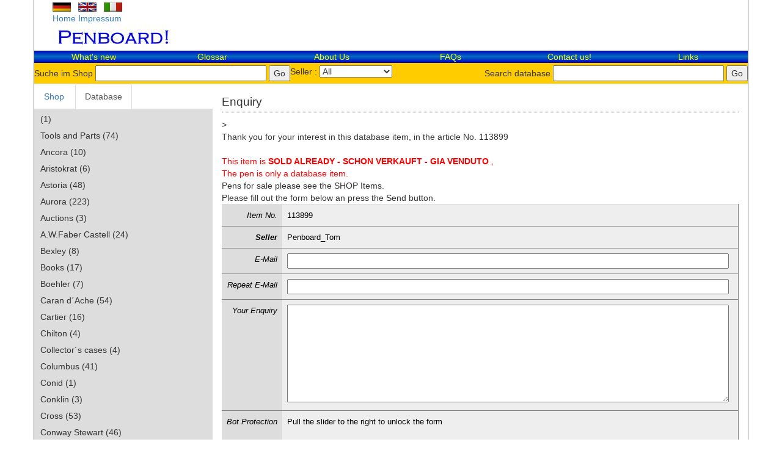

--- FILE ---
content_type: text/html; charset=UTF-8
request_url: https://www.penboard.de/shop/enquiry/113899
body_size: 12759
content:
<!DOCTYPE html>
<html lang="en">
<head>
    <meta http-equiv="X-UA-Compatible" content="IE=edge">
    <meta charset="utf-8">
    <meta http-equiv="Content-Type" content="text/html; charset=utf-8"/>
    <meta name="viewport" content="width=device-width, initial-scale=1">
    <title>Penboard.de</title>
    <!-- CSS file -->
    <link href="//maxcdn.bootstrapcdn.com/bootstrap/3.3.7/css/bootstrap.min.css" rel="stylesheet" integrity="sha384-BVYiiSIFeK1dGmJRAkycuHAHRg32OmUcww7on3RYdg4Va+PmSTsz/K68vbdEjh4u" crossorigin="anonymous">
    <link rel="stylesheet" type="text/css" href="/shop/qap/QapTcha.jquery.css" media="screen"/>
    <link rel="stylesheet" type="text/css" href="/shop/pbshop.css?V=1730480439"/>
    <link rel="stylesheet" type="text/css" href="/blueimp/css/blueimp-gallery.min.css">

    <!-- jQuery files -->
    <script src="//code.jquery.com/jquery-1.12.4.js" integrity="sha256-Qw82+bXyGq6MydymqBxNPYTaUXXq7c8v3CwiYwLLNXU=" crossorigin="anonymous"></script>
    <script src="//code.jquery.com/ui/1.12.1/jquery-ui.js" integrity="sha256-T0Vest3yCU7pafRw9r+settMBX6JkKN06dqBnpQ8d30=" crossorigin="anonymous"></script>
    <script type="text/javascript" src="/shop/qap/jquery.ui.touch.js"></script>
    <script type="text/javascript" src="/shop/qap/QapTcha.jquery.js"></script>
    <script src="//maxcdn.bootstrapcdn.com/bootstrap/3.3.7/js/bootstrap.min.js" integrity="sha384-Tc5IQib027qvyjSMfHjOMaLkfuWVxZxUPnCJA7l2mCWNIpG9mGCD8wGNIcPD7Txa" crossorigin="anonymous"></script>
    <script type="text/javascript" src="/shop/js/lib.js?V=1627841585"></script>
<!--    <script type="text/javascript" src="/shop/js/buehne.js?V=1"></script>-->
<!--    <script type="text/javascript" src="/blueimp/js/blueimp-gallery.min.js"></script>-->
</head>
<body>
<div class="container">
    <div id="toprow" class="row">
        <div class="col-xs-3">
            <div class="col-xs-12">
                <a href="/shop/enquiry/113899/setla=de"><img src="/img/de.gif" alt="de"></a>&nbsp;&nbsp;
                <a href="/shop/enquiry/113899/setla=en"><img src="/img/en.gif" alt="en"></a>&nbsp;&nbsp;
                <a href="/shop/enquiry/113899/setla=it"><img src="/img/it.gif" alt="it"></a>
            </div>
            <div class="col-xs-12">
                <a href="/shop/home">Home</a>&nbsp;<a href="/shop/impressum">Impressum</a>
            </div>
            <div class="col-xs-12">
                <img src="/img/logopenboard.jpg" class="img-responsive">
            </div>
        </div>
        <div id="hdTop" class="col-xs-9">
            
        </div>
    </div>
    <div id="bsmainmen" class="row">
        <div class="col-xs-2"><a href="/shop/whatsnew">What's new</a></div>
        <div class="col-xs-2"><a href="/shop/penglossar">Glossar</a></div>
        <div class="col-xs-2"><a href="/shop/home">About Us</a></div>
        <div class="col-xs-2"><a href="/shop/faq">FAQs</a></div>
        <div class="col-xs-2"><a href="/shop/kontakt">Contact​ us!</a></div>
        <div class="col-xs-2"><a href="/shop/links">Links</a></div>
    </div>
    <div id="searchbox" class="row"><div style="float:left;">
<form name="sbinput" onsubmit="return submitSearch('shop');" id="sbinput" method="get" action="/shop/searchshop/">
<fieldset>
Suche im Shop <input type="text" name="srchvalue" value="" style="width:20em;" /> <input type="submit" value="Go" />
<input type="hidden" name="shop_seller" id="shop_seller" value="0" />
</fieldset>
</form></div><div style="float:left;">Seller : <select name="searchseller" id="searchseller" size="1"><option value="0">All</option><option value="3">Penboard_Tom</option><option value="5">Ekonsumer</option><option value="6">Penprinzess</option><option value="7">MaxPens</option><option value="8">Pen Marco</option><option value="9">Penboard_Urte</option><option value="11">Astoria</option><option value="12">I-Tagliani</option><option value="13">PenPartsTools</option></select></div><div style="float:right;">
<form onsubmit="return submitSearch('db');" name="sbinputdb" id="sbinputdb" method="get" action="/shop/searchdb">
<fieldset>
Search database <input type="text" name="srchvaluedb" value="" style="width:20em;" /> <input type="submit" value="Go" />
<input type="hidden" name="db_seller" id="db_seller" value="0" />
</fieldset>
</form></div></div>
    <div class="row" >
        <div id="mendiv" class="col-xs-3">
<ul class="nav nav-tabs" role="tablist" id="menuTab">
  <li role="presentation" class=""><a href='#tabShop'  aria-controls="tabShop" role='tab' data-toggle='tab'>Shop</a></li>
  <li role="presentation" class="active"><a href='#tabDatabase'  aria-controls="tabDatabase" role='tab' data-toggle='tab'>Database</a></li>
</ul>
<div id='menutable' class="tab-content">
  <div role="tabpanel" class="tab-pane " id="tabShop"><div onclick="changesub('s_1_AC');">Tools and Parts (102)</div>
<div id="s_1_AC" class="suboff">
<div class="sub" onclick="this.link='AC';this.area='1';this.sub='A_AC';golist(this);">all</div>
<div class="sub" onclick="this.link='AC';this.area='1';this.sub='ACTO';golist(this);">Tools and Spares (5)</div>
<div class="sub" onclick="this.link='AC';this.area='1';this.sub='GERM';golist(this);">German brands (3)</div>
<div class="sub" onclick="this.link='AC';this.area='1';this.sub='MBVI';golist(this);">Vintage Pens (1)</div>
<div class="sub" onclick="this.link='AC';this.area='1';this.sub='PCRE';golist(this);">Pencil refills (11)</div>
<div class="sub" onclick="this.link='AC';this.area='1';this.sub='PEVI';golist(this);">Pelikan (8)</div>
<div class="sub" onclick="this.link='AC';this.area='1';this.sub='SPMB';golist(this);">MONTBLANC (51)</div>
<div class="sub" onclick="this.link='AC';this.area='1';this.sub='SPOM';golist(this);">OMAS (15)</div>
<div class="sub" onclick="this.link='AC';this.area='1';this.sub='VIPW';golist(this);">Vintage Pens Prewar (3)</div>
<div class="sub" onclick="this.link='AC';this.area='1';this.sub='VISC';golist(this);">Visconti (4)</div>
<div class="sub" onclick="this.link='AC';this.area='1';this.sub='WAVI';golist(this);">Waterman (1)</div>
</div><div onclick="changesub('s_1_ARIS');">Aristokrat (1)</div>
<div id="s_1_ARIS" class="suboff">
<div class="sub" onclick="this.link='ARIS';this.area='1';this.sub='VI50';golist(this);">Vintage Pens Postwar 1950ies (1)</div>
</div><div onclick="changesub('s_1_AS');">Astoria (4)</div>
<div id="s_1_AS" class="suboff">
<div class="sub" onclick="this.link='AS';this.area='1';this.sub='A_AS';golist(this);">all</div>
<div class="sub" onclick="this.link='AS';this.area='1';this.sub='MODER';golist(this);">Modern Pens (1)</div>
<div class="sub" onclick="this.link='AS';this.area='1';this.sub='VIPW';golist(this);">Vintage Pens Prewar (3)</div>
</div><div onclick="changesub('s_1_AU');">Aurora (40)</div>
<div id="s_1_AU" class="suboff">
<div class="sub" onclick="this.link='AU';this.area='1';this.sub='A_AU';golist(this);">all</div>
<div class="sub" onclick="this.link='AU';this.area='1';this.sub='AURO';golist(this);">Aurora (3)</div>
<div class="sub" onclick="this.link='AU';this.area='1';this.sub='MBLI';golist(this);">Limited Editions (2)</div>
<div class="sub" onclick="this.link='AU';this.area='1';this.sub='MBVI';golist(this);">Vintage Pens (7)</div>
<div class="sub" onclick="this.link='AU';this.area='1';this.sub='MODER';golist(this);">Modern Pens (5)</div>
<div class="sub" onclick="this.link='AU';this.area='1';this.sub='VI60';golist(this);">Vintage Pens 1960ies to present (16)</div>
<div class="sub" onclick="this.link='AU';this.area='1';this.sub='VIPW';golist(this);">Vintage Pens Prewar (7)</div>
</div><div onclick="changesub('s_1_AW');">A.W.Faber Castell (1)</div>
<div id="s_1_AW" class="suboff">
<div class="sub" onclick="this.link='AW';this.area='1';this.sub='VIPW';golist(this);">Vintage Pens Prewar (1)</div>
</div><div onclick="changesub('s_1_BO');">Books (1)</div>
<div id="s_1_BO" class="suboff">
<div class="sub" onclick="this.link='BO';this.area='1';this.sub='SPMB';golist(this);">MONTBLANC (1)</div>
</div><div onclick="changesub('s_1_CA');">Caran d´Ache (1)</div>
<div id="s_1_CA" class="suboff">
<div class="sub" onclick="this.link='CA';this.area='1';this.sub='VI60';golist(this);">Vintage Pens 1960ies to present (1)</div>
</div><div onclick="changesub('s_1_CART');">Cartier (1)</div>
<div id="s_1_CART" class="suboff">
<div class="sub" onclick="this.link='CART';this.area='1';this.sub='MODER';golist(this);">Modern Pens (1)</div>
</div><div onclick="changesub('s_1_COL');">Columbus (8)</div>
<div id="s_1_COL" class="suboff">
<div class="sub" onclick="this.link='COL';this.area='1';this.sub='A_COL';golist(this);">all</div>
<div class="sub" onclick="this.link='COL';this.area='1';this.sub='VI50';golist(this);">Vintage Pens Postwar 1950ies (3)</div>
<div class="sub" onclick="this.link='COL';this.area='1';this.sub='VI60';golist(this);">Vintage Pens 1960ies to present (1)</div>
<div class="sub" onclick="this.link='COL';this.area='1';this.sub='VIPW';golist(this);">Vintage Pens Prewar (3)</div>
<div class="sub" onclick="this.link='COL';this.area='1';this.sub='VIWAR';golist(this);">Vintage Pens Wartime (1)</div>
</div><div onclick="changesub('s_1_CONKLIN');">Conklin (1)</div>
<div id="s_1_CONKLIN" class="suboff">
<div class="sub" onclick="this.link='CONKLIN';this.area='1';this.sub='MBVI';golist(this);">Vintage Pens (1)</div>
</div><div onclick="changesub('s_1_CR');">Cross (22)</div>
<div id="s_1_CR" class="suboff">
<div class="sub" onclick="this.link='CR';this.area='1';this.sub='A_CR';golist(this);">all</div>
<div class="sub" onclick="this.link='CR';this.area='1';this.sub='MODER';golist(this);">Modern Pens (6)</div>
<div class="sub" onclick="this.link='CR';this.area='1';this.sub='VBP';golist(this);">Vintage Ballpoints (2)</div>
<div class="sub" onclick="this.link='CR';this.area='1';this.sub='VI60';golist(this);">Vintage Pens 1960ies to present (14)</div>
</div><div onclick="changesub('s_1_CS');">Conway Stewart (4)</div>
<div id="s_1_CS" class="suboff">
<div class="sub" onclick="this.link='CS';this.area='1';this.sub='A_CS';golist(this);">all</div>
<div class="sub" onclick="this.link='CS';this.area='1';this.sub='MBVI';golist(this);">Vintage Pens (2)</div>
<div class="sub" onclick="this.link='CS';this.area='1';this.sub='VI50';golist(this);">Vintage Pens Postwar 1950ies (1)</div>
<div class="sub" onclick="this.link='CS';this.area='1';this.sub='VIPW';golist(this);">Vintage Pens Prewar (1)</div>
</div><div onclick="changesub('s_1_CUS');">Custom Pens (3)</div>
<div id="s_1_CUS" class="suboff">
<div class="sub" onclick="this.link='CUS';this.area='1';this.sub='A_CUS';golist(this);">all</div>
<div class="sub" onclick="this.link='CUS';this.area='1';this.sub='';golist(this);">Custom Pens  (2)</div>
<div class="sub" onclick="this.link='CUS';this.area='1';this.sub='MBLI';golist(this);">Limited Editions (1)</div>
</div><div onclick="changesub('s_1_DE');">Delta (89)</div>
<div id="s_1_DE" class="suboff">
<div class="sub" onclick="this.link='DE';this.area='1';this.sub='A_DE';golist(this);">all</div>
<div class="sub" onclick="this.link='DE';this.area='1';this.sub='DEL';golist(this);">Delta (4)</div>
<div class="sub" onclick="this.link='DE';this.area='1';this.sub='ITA';golist(this);">Italian brands (3)</div>
<div class="sub" onclick="this.link='DE';this.area='1';this.sub='MBLI';golist(this);">Limited Editions (77)</div>
<div class="sub" onclick="this.link='DE';this.area='1';this.sub='MODER';golist(this);">Modern Pens (2)</div>
<div class="sub" onclick="this.link='DE';this.area='1';this.sub='VI60';golist(this);">Vintage Pens 1960ies to present (3)</div>
</div><div onclick="changesub('s_1_DUCHESSA');">DUCHESSA (1)</div>
<div id="s_1_DUCHESSA" class="suboff">
<div class="sub" onclick="this.link='DUCHESSA';this.area='1';this.sub='MBLI';golist(this);">Limited Editions (1)</div>
</div><div onclick="changesub('s_1_DUH');">Dunhill (1)</div>
<div id="s_1_DUH" class="suboff">
<div class="sub" onclick="this.link='DUH';this.area='1';this.sub='HALF';golist(this);"> (1)</div>
</div><div onclick="changesub('s_1_EPH');">Ephemera (11)</div>
<div id="s_1_EPH" class="suboff">
<div class="sub" onclick="this.link='EPH';this.area='1';this.sub='A_EPH';golist(this);">all</div>
<div class="sub" onclick="this.link='EPH';this.area='1';this.sub='EPHE';golist(this);">Ephemera (1)</div>
<div class="sub" onclick="this.link='EPH';this.area='1';this.sub='GERM';golist(this);">German brands (1)</div>
<div class="sub" onclick="this.link='EPH';this.area='1';this.sub='KWVI';golist(this);">Kaweco (1)</div>
<div class="sub" onclick="this.link='EPH';this.area='1';this.sub='SPMB';golist(this);">MONTBLANC (3)</div>
<div class="sub" onclick="this.link='EPH';this.area='1';this.sub='SPNN';golist(this);">NONAMES AND SMALLER BRANDS (1)</div>
<div class="sub" onclick="this.link='EPH';this.area='1';this.sub='SPPA';golist(this);">PARKER (2)</div>
<div class="sub" onclick="this.link='EPH';this.area='1';this.sub='SPPE';golist(this);">PELIKAN (1)</div>
<div class="sub" onclick="this.link='EPH';this.area='1';this.sub='WAVI';golist(this);">Waterman (1)</div>
</div><div onclick="changesub('s_1_FARB');">Typewwriterribbonboxes (24)</div>
<div id="s_1_FARB" class="suboff">
<div class="sub" onclick="this.link='FARB';this.area='1';this.sub='A_FARB';golist(this);">all</div>
<div class="sub" onclick="this.link='FARB';this.area='1';this.sub='DE365';golist(this);">365 (4)</div>
<div class="sub" onclick="this.link='FARB';this.area='1';this.sub='GERM';golist(this);">German brands (18)</div>
<div class="sub" onclick="this.link='FARB';this.area='1';this.sub='GEVI';golist(this);">Geha (1)</div>
<div class="sub" onclick="this.link='FARB';this.area='1';this.sub='PEVI';golist(this);">Pelikan (1)</div>
</div><div onclick="changesub('s_1_FEND');">Fend (7)</div>
<div id="s_1_FEND" class="suboff">
<div class="sub" onclick="this.link='FEND';this.area='1';this.sub='A_FEND';golist(this);">all</div>
<div class="sub" onclick="this.link='FEND';this.area='1';this.sub='VIDB';golist(this);">Repeater pencils (2)</div>
<div class="sub" onclick="this.link='FEND';this.area='1';this.sub='VIPC';golist(this);">Twistaction pencils (5)</div>
</div><div onclick="changesub('s_1_FS_FA');">Faber Castell (1)</div>
<div id="s_1_FS_FA" class="suboff">
<div class="sub" onclick="this.link='FS_FA';this.area='1';this.sub='MBLI';golist(this);">Limited Editions (1)</div>
</div><div onclick="changesub('s_1_GE');">Geha (5)</div>
<div id="s_1_GE" class="suboff">
<div class="sub" onclick="this.link='GE';this.area='1';this.sub='A_GE';golist(this);">all</div>
<div class="sub" onclick="this.link='GE';this.area='1';this.sub='VBP';golist(this);">Vintage Ballpoints (1)</div>
<div class="sub" onclick="this.link='GE';this.area='1';this.sub='VI50';golist(this);">Vintage Pens Postwar 1950ies (4)</div>
</div><div onclick="changesub('s_1_GFC');">Graf von Faber Castell (1)</div>
<div id="s_1_GFC" class="suboff">
<div class="sub" onclick="this.link='GFC';this.area='1';this.sub='MODER';golist(this);">Modern Pens (1)</div>
</div><div onclick="changesub('s_1_GOFI');">Goldfink (29)</div>
<div id="s_1_GOFI" class="suboff">
<div class="sub" onclick="this.link='GOFI';this.area='1';this.sub='A_GOFI';golist(this);">all</div>
<div class="sub" onclick="this.link='GOFI';this.area='1';this.sub='';golist(this);">Custom Pens  (2)</div>
<div class="sub" onclick="this.link='GOFI';this.area='1';this.sub='GOWU';golist(this);">Goldfink Wunderfueller (7)</div>
<div class="sub" onclick="this.link='GOFI';this.area='1';this.sub='MBLI';golist(this);">Limited Editions (9)</div>
<div class="sub" onclick="this.link='GOFI';this.area='1';this.sub='MODER';golist(this);">Modern Pens (8)</div>
<div class="sub" onclick="this.link='GOFI';this.area='1';this.sub='SPGO';golist(this);">GOLDFINK BERLIN (1)</div>
<div class="sub" onclick="this.link='GOFI';this.area='1';this.sub='VI50';golist(this);">Vintage Pens Postwar 1950ies (1)</div>
<div class="sub" onclick="this.link='GOFI';this.area='1';this.sub='VIPC';golist(this);">Twistaction pencils (1)</div>
</div><div onclick="changesub('s_1_INKS');">INK (3)</div>
<div id="s_1_INKS" class="suboff">
<div class="sub" onclick="this.link='INKS';this.area='1';this.sub='A_INKS';golist(this);">all</div>
<div class="sub" onclick="this.link='INKS';this.area='1';this.sub='ROHR';golist(this);">Rohrer &nbsp; Klingner (1)</div>
<div class="sub" onclick="this.link='INKS';this.area='1';this.sub='SPMB';golist(this);">MONTBLANC (2)</div>
</div><div onclick="changesub('s_1_INKW');">Inkwells (2)</div>
<div id="s_1_INKW" class="suboff">
<div class="sub" onclick="this.link='INKW';this.area='1';this.sub='A_INKW';golist(this);">all</div>
<div class="sub" onclick="this.link='INKW';this.area='1';this.sub='INK';golist(this);">Ink (1)</div>
<div class="sub" onclick="this.link='INKW';this.area='1';this.sub='VI50';golist(this);">Vintage Pens Postwar 1950ies (1)</div>
</div><div onclick="changesub('s_1_KW');">Kaweco (20)</div>
<div id="s_1_KW" class="suboff">
<div class="sub" onclick="this.link='KW';this.area='1';this.sub='A_KW';golist(this);">all</div>
<div class="sub" onclick="this.link='KW';this.area='1';this.sub='EPHE';golist(this);">Ephemera (1)</div>
<div class="sub" onclick="this.link='KW';this.area='1';this.sub='KWLI';golist(this);">Kaweco Limited Editions (1)</div>
<div class="sub" onclick="this.link='KW';this.area='1';this.sub='KWVI';golist(this);">Kaweco (2)</div>
<div class="sub" onclick="this.link='KW';this.area='1';this.sub='MBVI';golist(this);">Vintage Pens (2)</div>
<div class="sub" onclick="this.link='KW';this.area='1';this.sub='MODER';golist(this);">Modern Pens (1)</div>
<div class="sub" onclick="this.link='KW';this.area='1';this.sub='VBP';golist(this);">Vintage Ballpoints (3)</div>
<div class="sub" onclick="this.link='KW';this.area='1';this.sub='VI50';golist(this);">Vintage Pens Postwar 1950ies (1)</div>
<div class="sub" onclick="this.link='KW';this.area='1';this.sub='VI60';golist(this);">Vintage Pens 1960ies to present (5)</div>
<div class="sub" onclick="this.link='KW';this.area='1';this.sub='VIPC';golist(this);">Twistaction pencils (1)</div>
<div class="sub" onclick="this.link='KW';this.area='1';this.sub='VIPW';golist(this);">Vintage Pens Prewar (3)</div>
</div><div onclick="changesub('s_1_LA');">Lamy (5)</div>
<div id="s_1_LA" class="suboff">
<div class="sub" onclick="this.link='LA';this.area='1';this.sub='A_LA';golist(this);">all</div>
<div class="sub" onclick="this.link='LA';this.area='1';this.sub='MODER';golist(this);">Modern Pens (3)</div>
<div class="sub" onclick="this.link='LA';this.area='1';this.sub='VBP';golist(this);">Vintage Ballpoints (2)</div>
</div><div onclick="changesub('s_1_LEONARDOO');">Leonardo  (4)</div>
<div id="s_1_LEONARDOO" class="suboff">
<div class="sub" onclick="this.link='LEONARDOO';this.area='1';this.sub='A_LEONARDOO';golist(this);">all</div>
<div class="sub" onclick="this.link='LEONARDOO';this.area='1';this.sub='MBLI';golist(this);">Limited Editions (2)</div>
<div class="sub" onclick="this.link='LEONARDOO';this.area='1';this.sub='MODER';golist(this);">Modern Pens (2)</div>
</div><div onclick="changesub('s_1_LOTS');">SoldAsFound (69)</div>
<div id="s_1_LOTS" class="suboff">
<div class="sub" onclick="this.link='LOTS';this.area='1';this.sub='A_LOTS';golist(this);">all</div>
<div class="sub" onclick="this.link='LOTS';this.area='1';this.sub='1';golist(this);"> (1)</div>
<div class="sub" onclick="this.link='LOTS';this.area='1';this.sub='AUR';golist(this);">Aurora (1)</div>
<div class="sub" onclick="this.link='LOTS';this.area='1';this.sub='EARL';golist(this);">Vintage Pens Pre 1900 (1)</div>
<div class="sub" onclick="this.link='LOTS';this.area='1';this.sub='ENGL';golist(this);">English brands (3)</div>
<div class="sub" onclick="this.link='LOTS';this.area='1';this.sub='FE';golist(this);">Fend (1)</div>
<div class="sub" onclick="this.link='LOTS';this.area='1';this.sub='FRE';golist(this);">French brands (1)</div>
<div class="sub" onclick="this.link='LOTS';this.area='1';this.sub='KWVI';golist(this);">Kaweco (2)</div>
<div class="sub" onclick="this.link='LOTS';this.area='1';this.sub='MBVI';golist(this);">Vintage Pens (2)</div>
<div class="sub" onclick="this.link='LOTS';this.area='1';this.sub='MODER';golist(this);">Modern Pens (1)</div>
<div class="sub" onclick="this.link='LOTS';this.area='1';this.sub='PAVI';golist(this);">Parker (5)</div>
<div class="sub" onclick="this.link='LOTS';this.area='1';this.sub='PC';golist(this);">pencils (2)</div>
<div class="sub" onclick="this.link='LOTS';this.area='1';this.sub='PEVI';golist(this);">Pelikan (3)</div>
<div class="sub" onclick="this.link='LOTS';this.area='1';this.sub='SPKW';golist(this);">KAWECO (1)</div>
<div class="sub" onclick="this.link='LOTS';this.area='1';this.sub='SPMB';golist(this);">MONTBLANC (11)</div>
<div class="sub" onclick="this.link='LOTS';this.area='1';this.sub='SPMT';golist(this);">SWAN PENS MABIE TODD (7)</div>
<div class="sub" onclick="this.link='LOTS';this.area='1';this.sub='SPPA';golist(this);">PARKER (12)</div>
<div class="sub" onclick="this.link='LOTS';this.area='1';this.sub='SPSH';golist(this);">SHEAFFER (9)</div>
<div class="sub" onclick="this.link='LOTS';this.area='1';this.sub='VBP';golist(this);">Vintage Ballpoints (1)</div>
<div class="sub" onclick="this.link='LOTS';this.area='1';this.sub='VIPW';golist(this);">Vintage Pens Prewar (1)</div>
<div class="sub" onclick="this.link='LOTS';this.area='1';this.sub='WAVI';golist(this);">Waterman (4)</div>
</div><div onclick="changesub('s_1_MA');">Marlen (1)</div>
<div id="s_1_MA" class="suboff">
<div class="sub" onclick="this.link='MA';this.area='1';this.sub='MODER';golist(this);">Modern Pens (1)</div>
</div><div onclick="changesub('s_1_MATA');">Matador (2)</div>
<div id="s_1_MATA" class="suboff">
<div class="sub" onclick="this.link='MATA';this.area='1';this.sub='A_MATA';golist(this);">all</div>
<div class="sub" onclick="this.link='MATA';this.area='1';this.sub='VI50';golist(this);">Vintage Pens Postwar 1950ies (1)</div>
<div class="sub" onclick="this.link='MATA';this.area='1';this.sub='VIPW';golist(this);">Vintage Pens Prewar (1)</div>
</div><div onclick="changesub('s_1_MB');">Montblanc (187)</div>
<div id="s_1_MB" class="suboff">
<div class="sub" onclick="this.link='MB';this.area='1';this.sub='A_MB';golist(this);">all</div>
<div class="sub" onclick="this.link='MB';this.area='1';this.sub='ACTO';golist(this);">Tools and Spares (5)</div>
<div class="sub" onclick="this.link='MB';this.area='1';this.sub='EPHE';golist(this);">Ephemera (13)</div>
<div class="sub" onclick="this.link='MB';this.area='1';this.sub='INK';golist(this);">Ink (1)</div>
<div class="sub" onclick="this.link='MB';this.area='1';this.sub='JEW';golist(this);">Jewellery (1)</div>
<div class="sub" onclick="this.link='MB';this.area='1';this.sub='MBLI';golist(this);">Limited Editions (14)</div>
<div class="sub" onclick="this.link='MB';this.area='1';this.sub='MBVI';golist(this);">Vintage Pens (15)</div>
<div class="sub" onclick="this.link='MB';this.area='1';this.sub='MODER';golist(this);">Modern Pens (4)</div>
<div class="sub" onclick="this.link='MB';this.area='1';this.sub='PC';golist(this);">pencils (1)</div>
<div class="sub" onclick="this.link='MB';this.area='1';this.sub='SPMB';golist(this);">MONTBLANC (4)</div>
<div class="sub" onclick="this.link='MB';this.area='1';this.sub='VBP';golist(this);">Vintage Ballpoints (32)</div>
<div class="sub" onclick="this.link='MB';this.area='1';this.sub='VI50';golist(this);">Vintage Pens Postwar 1950ies (26)</div>
<div class="sub" onclick="this.link='MB';this.area='1';this.sub='VI60';golist(this);">Vintage Pens 1960ies to present (34)</div>
<div class="sub" onclick="this.link='MB';this.area='1';this.sub='VIDB';golist(this);">Repeater pencils (19)</div>
<div class="sub" onclick="this.link='MB';this.area='1';this.sub='VIPC';golist(this);">Twistaction pencils (7)</div>
<div class="sub" onclick="this.link='MB';this.area='1';this.sub='VIPW';golist(this);">Vintage Pens Prewar (10)</div>
</div><div onclick="changesub('s_1_MBTD');">Mabie Todd (5)</div>
<div id="s_1_MBTD" class="suboff">
<div class="sub" onclick="this.link='MBTD';this.area='1';this.sub='A_MBTD';golist(this);">all</div>
<div class="sub" onclick="this.link='MBTD';this.area='1';this.sub='VIALL';golist(this);">Vintage writing instruments (1)</div>
<div class="sub" onclick="this.link='MBTD';this.area='1';this.sub='VIPW';golist(this);">Vintage Pens Prewar (4)</div>
</div><div onclick="changesub('s_1_MEL');">Melbi (3)</div>
<div id="s_1_MEL" class="suboff">
<div class="sub" onclick="this.link='MEL';this.area='1';this.sub='VIWAR';golist(this);">Vintage Pens Wartime (3)</div>
</div><div onclick="changesub('s_1_MERKUR');">Merkurit (5)</div>
<div id="s_1_MERKUR" class="suboff">
<div class="sub" onclick="this.link='MERKUR';this.area='1';this.sub='A_MERKUR';golist(this);">all</div>
<div class="sub" onclick="this.link='MERKUR';this.area='1';this.sub='GERM';golist(this);">German brands (1)</div>
<div class="sub" onclick="this.link='MERKUR';this.area='1';this.sub='MBVI';golist(this);">Vintage Pens (1)</div>
<div class="sub" onclick="this.link='MERKUR';this.area='1';this.sub='VIPW';golist(this);">Vintage Pens Prewar (3)</div>
</div><div onclick="changesub('s_1_MIAM');">American Pens MIsc. (13)</div>
<div id="s_1_MIAM" class="suboff">
<div class="sub" onclick="this.link='MIAM';this.area='1';this.sub='A_MIAM';golist(this);">all</div>
<div class="sub" onclick="this.link='MIAM';this.area='1';this.sub='EPHE';golist(this);">Ephemera (1)</div>
<div class="sub" onclick="this.link='MIAM';this.area='1';this.sub='MBVI';golist(this);">Vintage Pens (1)</div>
<div class="sub" onclick="this.link='MIAM';this.area='1';this.sub='VI50';golist(this);">Vintage Pens Postwar 1950ies (2)</div>
<div class="sub" onclick="this.link='MIAM';this.area='1';this.sub='VI60';golist(this);">Vintage Pens 1960ies to present (1)</div>
<div class="sub" onclick="this.link='MIAM';this.area='1';this.sub='VIDR';golist(this);">Vintage Drawing instruments (1)</div>
<div class="sub" onclick="this.link='MIAM';this.area='1';this.sub='VIPC';golist(this);">Twistaction pencils (1)</div>
<div class="sub" onclick="this.link='MIAM';this.area='1';this.sub='VIPW';golist(this);">Vintage Pens Prewar (6)</div>
</div><div onclick="changesub('s_1_MIDE');">German Pens Varia (74)</div>
<div id="s_1_MIDE" class="suboff">
<div class="sub" onclick="this.link='MIDE';this.area='1';this.sub='A_MIDE';golist(this);">all</div>
<div class="sub" onclick="this.link='MIDE';this.area='1';this.sub='ACTO';golist(this);">Tools and Spares (1)</div>
<div class="sub" onclick="this.link='MIDE';this.area='1';this.sub='EARL';golist(this);">Vintage Pens Pre 1900 (3)</div>
<div class="sub" onclick="this.link='MIDE';this.area='1';this.sub='EPHE';golist(this);">Ephemera (3)</div>
<div class="sub" onclick="this.link='MIDE';this.area='1';this.sub='MBVI';golist(this);">Vintage Pens (2)</div>
<div class="sub" onclick="this.link='MIDE';this.area='1';this.sub='PC';golist(this);">pencils (4)</div>
<div class="sub" onclick="this.link='MIDE';this.area='1';this.sub='VBP';golist(this);">Vintage Ballpoints (13)</div>
<div class="sub" onclick="this.link='MIDE';this.area='1';this.sub='VI50';golist(this);">Vintage Pens Postwar 1950ies (9)</div>
<div class="sub" onclick="this.link='MIDE';this.area='1';this.sub='VI60';golist(this);">Vintage Pens 1960ies to present (7)</div>
<div class="sub" onclick="this.link='MIDE';this.area='1';this.sub='VIDB';golist(this);">Repeater pencils (2)</div>
<div class="sub" onclick="this.link='MIDE';this.area='1';this.sub='VIPC';golist(this);">Twistaction pencils (12)</div>
<div class="sub" onclick="this.link='MIDE';this.area='1';this.sub='VIPW';golist(this);">Vintage Pens Prewar (17)</div>
<div class="sub" onclick="this.link='MIDE';this.area='1';this.sub='WUAC';golist(this);">Leather for Pens (1)</div>
</div><div onclick="changesub('s_1_MIEN');">English Pens Varia (10)</div>
<div id="s_1_MIEN" class="suboff">
<div class="sub" onclick="this.link='MIEN';this.area='1';this.sub='A_MIEN';golist(this);">all</div>
<div class="sub" onclick="this.link='MIEN';this.area='1';this.sub='VI50';golist(this);">Vintage Pens Postwar 1950ies (4)</div>
<div class="sub" onclick="this.link='MIEN';this.area='1';this.sub='VIPW';golist(this);">Vintage Pens Prewar (6)</div>
</div><div onclick="changesub('s_1_MIFR');">French Pen Varius (7)</div>
<div id="s_1_MIFR" class="suboff">
<div class="sub" onclick="this.link='MIFR';this.area='1';this.sub='A_MIFR';golist(this);">all</div>
<div class="sub" onclick="this.link='MIFR';this.area='1';this.sub='MBVI';golist(this);">Vintage Pens (1)</div>
<div class="sub" onclick="this.link='MIFR';this.area='1';this.sub='VI50';golist(this);">Vintage Pens Postwar 1950ies (1)</div>
<div class="sub" onclick="this.link='MIFR';this.area='1';this.sub='VIPW';golist(this);">Vintage Pens Prewar (5)</div>
</div><div onclick="changesub('s_1_MIIT');">Italian Pens, various (35)</div>
<div id="s_1_MIIT" class="suboff">
<div class="sub" onclick="this.link='MIIT';this.area='1';this.sub='A_MIIT';golist(this);">all</div>
<div class="sub" onclick="this.link='MIIT';this.area='1';this.sub='MBLI';golist(this);">Limited Editions (3)</div>
<div class="sub" onclick="this.link='MIIT';this.area='1';this.sub='MBVI';golist(this);">Vintage Pens (2)</div>
<div class="sub" onclick="this.link='MIIT';this.area='1';this.sub='VBP';golist(this);">Vintage Ballpoints (1)</div>
<div class="sub" onclick="this.link='MIIT';this.area='1';this.sub='VI50';golist(this);">Vintage Pens Postwar 1950ies (16)</div>
<div class="sub" onclick="this.link='MIIT';this.area='1';this.sub='VI60';golist(this);">Vintage Pens 1960ies to present (1)</div>
<div class="sub" onclick="this.link='MIIT';this.area='1';this.sub='VIPC';golist(this);">Twistaction pencils (2)</div>
<div class="sub" onclick="this.link='MIIT';this.area='1';this.sub='VIPW';golist(this);">Vintage Pens Prewar (10)</div>
</div><div onclick="changesub('s_1_MIJP');">Japanese Pens Varia (2)</div>
<div id="s_1_MIJP" class="suboff">
<div class="sub" onclick="this.link='MIJP';this.area='1';this.sub='VI60';golist(this);">Vintage Pens 1960ies to present (2)</div>
</div><div onclick="changesub('s_1_MO');">Montegrappa (6)</div>
<div id="s_1_MO" class="suboff">
<div class="sub" onclick="this.link='MO';this.area='1';this.sub='A_MO';golist(this);">all</div>
<div class="sub" onclick="this.link='MO';this.area='1';this.sub='MBLI';golist(this);">Limited Editions (2)</div>
<div class="sub" onclick="this.link='MO';this.area='1';this.sub='VI60';golist(this);">Vintage Pens 1960ies to present (2)</div>
<div class="sub" onclick="this.link='MO';this.area='1';this.sub='VIPW';golist(this);">Vintage Pens Prewar (2)</div>
</div><div onclick="changesub('s_1_MOD');">Modern Pens (5)</div>
<div id="s_1_MOD" class="suboff">
<div class="sub" onclick="this.link='MOD';this.area='1';this.sub='A_MOD';golist(this);">all</div>
<div class="sub" onclick="this.link='MOD';this.area='1';this.sub='1';golist(this);"> (2)</div>
<div class="sub" onclick="this.link='MOD';this.area='1';this.sub='MBLI';golist(this);">Limited Editions (1)</div>
<div class="sub" onclick="this.link='MOD';this.area='1';this.sub='MODER';golist(this);">Modern Pens (2)</div>
</div><div onclick="changesub('s_1_MOR');">S.Mordan (2)</div>
<div id="s_1_MOR" class="suboff">
<div class="sub" onclick="this.link='MOR';this.area='1';this.sub='PC';golist(this);">pencils (2)</div>
</div><div onclick="changesub('s_1_MT');">SWAN (2)</div>
<div id="s_1_MT" class="suboff">
<div class="sub" onclick="this.link='MT';this.area='1';this.sub='A_MT';golist(this);">all</div>
<div class="sub" onclick="this.link='MT';this.area='1';this.sub='INK';golist(this);">Ink (1)</div>
<div class="sub" onclick="this.link='MT';this.area='1';this.sub='VI50';golist(this);">Vintage Pens Postwar 1950ies (1)</div>
</div><div onclick="changesub('s_1_NIBS');">NIBS (157)</div>
<div id="s_1_NIBS" class="suboff">
<div class="sub" onclick="this.link='NIBS';this.area='1';this.sub='A_NIBS';golist(this);">all</div>
<div class="sub" onclick="this.link='NIBS';this.area='1';this.sub='ACTO';golist(this);">Tools and Spares (4)</div>
<div class="sub" onclick="this.link='NIBS';this.area='1';this.sub='ASTO';golist(this);">Astoria (1)</div>
<div class="sub" onclick="this.link='NIBS';this.area='1';this.sub='BOC';golist(this);">Bock (2)</div>
<div class="sub" onclick="this.link='NIBS';this.area='1';this.sub='ENGL';golist(this);">English brands (4)</div>
<div class="sub" onclick="this.link='NIBS';this.area='1';this.sub='GERM';golist(this);">German brands (11)</div>
<div class="sub" onclick="this.link='NIBS';this.area='1';this.sub='GEVI';golist(this);">Geha (1)</div>
<div class="sub" onclick="this.link='NIBS';this.area='1';this.sub='ITA';golist(this);">Italian brands (13)</div>
<div class="sub" onclick="this.link='NIBS';this.area='1';this.sub='MBVI';golist(this);">Vintage Pens (2)</div>
<div class="sub" onclick="this.link='NIBS';this.area='1';this.sub='PAVI';golist(this);">Parker (22)</div>
<div class="sub" onclick="this.link='NIBS';this.area='1';this.sub='PENO';golist(this);">Penol (4)</div>
<div class="sub" onclick="this.link='NIBS';this.area='1';this.sub='PEVI';golist(this);">Pelikan (14)</div>
<div class="sub" onclick="this.link='NIBS';this.area='1';this.sub='SPBU';golist(this);">BURNHAM (1)</div>
<div class="sub" onclick="this.link='NIBS';this.area='1';this.sub='SPCO';golist(this);">CONKLIN (1)</div>
<div class="sub" onclick="this.link='NIBS';this.area='1';this.sub='SPKW';golist(this);">KAWECO (4)</div>
<div class="sub" onclick="this.link='NIBS';this.area='1';this.sub='SPMB';golist(this);">MONTBLANC (26)</div>
<div class="sub" onclick="this.link='NIBS';this.area='1';this.sub='SPMT';golist(this);">SWAN PENS MABIE TODD (2)</div>
<div class="sub" onclick="this.link='NIBS';this.area='1';this.sub='SPNN';golist(this);">NONAMES AND SMALLER BRANDS (2)</div>
<div class="sub" onclick="this.link='NIBS';this.area='1';this.sub='SPSH';golist(this);">SHEAFFER (2)</div>
<div class="sub" onclick="this.link='NIBS';this.area='1';this.sub='SPWE';golist(this);">WAHL EVERSHARP (4)</div>
<div class="sub" onclick="this.link='NIBS';this.area='1';this.sub='WARR';golist(this);">Warranted nibs (23)</div>
<div class="sub" onclick="this.link='NIBS';this.area='1';this.sub='WAVI';golist(this);">Waterman (14)</div>
</div><div onclick="changesub('s_1_NICHTRELEV');">Smaller brands (1)</div>
<div id="s_1_NICHTRELEV" class="suboff">
<div class="sub" onclick="this.link='NICHTRELEV';this.area='1';this.sub='MODER';golist(this);">Modern Pens (1)</div>
</div><div onclick="changesub('s_1_OFF');">Vintage Pens (22)</div>
<div id="s_1_OFF" class="suboff">
<div class="sub" onclick="this.link='OFF';this.area='1';this.sub='A_OFF';golist(this);">all</div>
<div class="sub" onclick="this.link='OFF';this.area='1';this.sub='EARL';golist(this);">Vintage Pens Pre 1900 (1)</div>
<div class="sub" onclick="this.link='OFF';this.area='1';this.sub='ENGL';golist(this);">English brands (2)</div>
<div class="sub" onclick="this.link='OFF';this.area='1';this.sub='GERM';golist(this);">German brands (1)</div>
<div class="sub" onclick="this.link='OFF';this.area='1';this.sub='ITA';golist(this);">Italian brands (1)</div>
<div class="sub" onclick="this.link='OFF';this.area='1';this.sub='MBVI';golist(this);">Vintage Pens (2)</div>
<div class="sub" onclick="this.link='OFF';this.area='1';this.sub='PC';golist(this);">pencils (4)</div>
<div class="sub" onclick="this.link='OFF';this.area='1';this.sub='VBP';golist(this);">Vintage Ballpoints (2)</div>
<div class="sub" onclick="this.link='OFF';this.area='1';this.sub='VI50';golist(this);">Vintage Pens Postwar 1950ies (2)</div>
<div class="sub" onclick="this.link='OFF';this.area='1';this.sub='VIALL';golist(this);">Vintage writing instruments (1)</div>
<div class="sub" onclick="this.link='OFF';this.area='1';this.sub='VIPW';golist(this);">Vintage Pens Prewar (6)</div>
</div><div onclick="changesub('s_1_OM');">Omas (340)</div>
<div id="s_1_OM" class="suboff">
<div class="sub" onclick="this.link='OM';this.area='1';this.sub='A_OM';golist(this);">all</div>
<div class="sub" onclick="this.link='OM';this.area='1';this.sub='ITA';golist(this);">Italian brands (1)</div>
<div class="sub" onclick="this.link='OM';this.area='1';this.sub='MBLI';golist(this);">Limited Editions (24)</div>
<div class="sub" onclick="this.link='OM';this.area='1';this.sub='MBVI';golist(this);">Vintage Pens (7)</div>
<div class="sub" onclick="this.link='OM';this.area='1';this.sub='MODER';golist(this);">Modern Pens (28)</div>
<div class="sub" onclick="this.link='OM';this.area='1';this.sub='SPOM';golist(this);">OMAS (2)</div>
<div class="sub" onclick="this.link='OM';this.area='1';this.sub='VBP';golist(this);">Vintage Ballpoints (6)</div>
<div class="sub" onclick="this.link='OM';this.area='1';this.sub='VI50';golist(this);">Vintage Pens Postwar 1950ies (18)</div>
<div class="sub" onclick="this.link='OM';this.area='1';this.sub='VI60';golist(this);">Vintage Pens 1960ies to present (245)</div>
<div class="sub" onclick="this.link='OM';this.area='1';this.sub='VIPW';golist(this);">Vintage Pens Prewar (8)</div>
<div class="sub" onclick="this.link='OM';this.area='1';this.sub='WUAC';golist(this);">Leather for Pens (1)</div>
</div><div onclick="changesub('s_1_OS');">Osmia (2)</div>
<div id="s_1_OS" class="suboff">
<div class="sub" onclick="this.link='OS';this.area='1';this.sub='VIPW';golist(this);">Vintage Pens Prewar (2)</div>
</div><div onclick="changesub('s_1_PA');">Parker (128)</div>
<div id="s_1_PA" class="suboff">
<div class="sub" onclick="this.link='PA';this.area='1';this.sub='A_PA';golist(this);">all</div>
<div class="sub" onclick="this.link='PA';this.area='1';this.sub='EPHE';golist(this);">Ephemera (2)</div>
<div class="sub" onclick="this.link='PA';this.area='1';this.sub='MBVI';golist(this);">Vintage Pens (18)</div>
<div class="sub" onclick="this.link='PA';this.area='1';this.sub='MODER';golist(this);">Modern Pens (2)</div>
<div class="sub" onclick="this.link='PA';this.area='1';this.sub='PAVI';golist(this);">Parker (8)</div>
<div class="sub" onclick="this.link='PA';this.area='1';this.sub='SPPA';golist(this);">PARKER (1)</div>
<div class="sub" onclick="this.link='PA';this.area='1';this.sub='VBP';golist(this);">Vintage Ballpoints (11)</div>
<div class="sub" onclick="this.link='PA';this.area='1';this.sub='VI50';golist(this);">Vintage Pens Postwar 1950ies (20)</div>
<div class="sub" onclick="this.link='PA';this.area='1';this.sub='VI60';golist(this);">Vintage Pens 1960ies to present (44)</div>
<div class="sub" onclick="this.link='PA';this.area='1';this.sub='VIDB';golist(this);">Repeater pencils (2)</div>
<div class="sub" onclick="this.link='PA';this.area='1';this.sub='VIPC';golist(this);">Twistaction pencils (1)</div>
<div class="sub" onclick="this.link='PA';this.area='1';this.sub='VIPW';golist(this);">Vintage Pens Prewar (19)</div>
</div><div onclick="changesub('s_1_PARTS');">SALE penparts (2)</div>
<div id="s_1_PARTS" class="suboff">
<div class="sub" onclick="this.link='PARTS';this.area='1';this.sub='A_PARTS';golist(this);">all</div>
<div class="sub" onclick="this.link='PARTS';this.area='1';this.sub='SPPA';golist(this);">PARKER (1)</div>
<div class="sub" onclick="this.link='PARTS';this.area='1';this.sub='WAVI';golist(this);">Waterman (1)</div>
</div><div onclick="changesub('s_1_PE');">Pelikan (82)</div>
<div id="s_1_PE" class="suboff">
<div class="sub" onclick="this.link='PE';this.area='1';this.sub='A_PE';golist(this);">all</div>
<div class="sub" onclick="this.link='PE';this.area='1';this.sub='EPHE';golist(this);">Ephemera (8)</div>
<div class="sub" onclick="this.link='PE';this.area='1';this.sub='MBVI';golist(this);">Vintage Pens (11)</div>
<div class="sub" onclick="this.link='PE';this.area='1';this.sub='MODER';golist(this);">Modern Pens (8)</div>
<div class="sub" onclick="this.link='PE';this.area='1';this.sub='PEVI';golist(this);">Pelikan (1)</div>
<div class="sub" onclick="this.link='PE';this.area='1';this.sub='VBP';golist(this);">Vintage Ballpoints (9)</div>
<div class="sub" onclick="this.link='PE';this.area='1';this.sub='VI50';golist(this);">Vintage Pens Postwar 1950ies (17)</div>
<div class="sub" onclick="this.link='PE';this.area='1';this.sub='VI60';golist(this);">Vintage Pens 1960ies to present (12)</div>
<div class="sub" onclick="this.link='PE';this.area='1';this.sub='VIDB';golist(this);">Repeater pencils (14)</div>
<div class="sub" onclick="this.link='PE';this.area='1';this.sub='VIPC';golist(this);">Twistaction pencils (1)</div>
<div class="sub" onclick="this.link='PE';this.area='1';this.sub='VIPW';golist(this);">Vintage Pens Prewar (1)</div>
</div><div onclick="changesub('s_1_PILO');">Pilot (2)</div>
<div id="s_1_PILO" class="suboff">
<div class="sub" onclick="this.link='PILO';this.area='1';this.sub='A_PILO';golist(this);">all</div>
<div class="sub" onclick="this.link='PILO';this.area='1';this.sub='MBLI';golist(this);">Limited Editions (1)</div>
<div class="sub" onclick="this.link='PILO';this.area='1';this.sub='VI60';golist(this);">Vintage Pens 1960ies to present (1)</div>
</div><div onclick="changesub('s_1_REF');">Reform (1)</div>
<div id="s_1_REF" class="suboff">
<div class="sub" onclick="this.link='REF';this.area='1';this.sub='VIPW';golist(this);">Vintage Pens Prewar (1)</div>
</div><div onclick="changesub('s_1_RL');">RIC LEI (2)</div>
<div id="s_1_RL" class="suboff">
<div class="sub" onclick="this.link='RL';this.area='1';this.sub='A_RL';golist(this);">all</div>
<div class="sub" onclick="this.link='RL';this.area='1';this.sub='MBVI';golist(this);">Vintage Pens (1)</div>
<div class="sub" onclick="this.link='RL';this.area='1';this.sub='VIPW';golist(this);">Vintage Pens Prewar (1)</div>
</div><div onclick="changesub('s_1_ROTR');">Rotring (29)</div>
<div id="s_1_ROTR" class="suboff">
<div class="sub" onclick="this.link='ROTR';this.area='1';this.sub='A_ROTR';golist(this);">all</div>
<div class="sub" onclick="this.link='ROTR';this.area='1';this.sub='EPHE';golist(this);">Ephemera (2)</div>
<div class="sub" onclick="this.link='ROTR';this.area='1';this.sub='MBLI';golist(this);">Limited Editions (1)</div>
<div class="sub" onclick="this.link='ROTR';this.area='1';this.sub='MBVI';golist(this);">Vintage Pens (3)</div>
<div class="sub" onclick="this.link='ROTR';this.area='1';this.sub='MODER';golist(this);">Modern Pens (4)</div>
<div class="sub" onclick="this.link='ROTR';this.area='1';this.sub='VBP';golist(this);">Vintage Ballpoints (1)</div>
<div class="sub" onclick="this.link='ROTR';this.area='1';this.sub='VI50';golist(this);">Vintage Pens Postwar 1950ies (14)</div>
<div class="sub" onclick="this.link='ROTR';this.area='1';this.sub='VIPC';golist(this);">Twistaction pencils (1)</div>
<div class="sub" onclick="this.link='ROTR';this.area='1';this.sub='VIPW';golist(this);">Vintage Pens Prewar (3)</div>
</div><div onclick="changesub('s_1_SAIL');">Sailor Pen (2)</div>
<div id="s_1_SAIL" class="suboff">
<div class="sub" onclick="this.link='SAIL';this.area='1';this.sub='VI60';golist(this);">Vintage Pens 1960ies to present (2)</div>
</div><div onclick="changesub('s_1_SAL');">SALE ITEMS (4)</div>
<div id="s_1_SAL" class="suboff">
<div class="sub" onclick="this.link='SAL';this.area='1';this.sub='A_SAL';golist(this);">all</div>
<div class="sub" onclick="this.link='SAL';this.area='1';this.sub='MODER';golist(this);">Modern Pens (1)</div>
<div class="sub" onclick="this.link='SAL';this.area='1';this.sub='VBP';golist(this);">Vintage Ballpoints (2)</div>
<div class="sub" onclick="this.link='SAL';this.area='1';this.sub='VI60';golist(this);">Vintage Pens 1960ies to present (1)</div>
</div><div onclick="changesub('s_1_SH');">Sheaffer (26)</div>
<div id="s_1_SH" class="suboff">
<div class="sub" onclick="this.link='SH';this.area='1';this.sub='A_SH';golist(this);">all</div>
<div class="sub" onclick="this.link='SH';this.area='1';this.sub='EPHE';golist(this);">Ephemera (1)</div>
<div class="sub" onclick="this.link='SH';this.area='1';this.sub='MBVI';golist(this);">Vintage Pens (3)</div>
<div class="sub" onclick="this.link='SH';this.area='1';this.sub='VI50';golist(this);">Vintage Pens Postwar 1950ies (1)</div>
<div class="sub" onclick="this.link='SH';this.area='1';this.sub='VI60';golist(this);">Vintage Pens 1960ies to present (6)</div>
<div class="sub" onclick="this.link='SH';this.area='1';this.sub='VIALL';golist(this);">Vintage writing instruments (1)</div>
<div class="sub" onclick="this.link='SH';this.area='1';this.sub='VIPC';golist(this);">Twistaction pencils (1)</div>
<div class="sub" onclick="this.link='SH';this.area='1';this.sub='VIPW';golist(this);">Vintage Pens Prewar (12)</div>
<div class="sub" onclick="this.link='SH';this.area='1';this.sub='VIWAR';golist(this);">Vintage Pens Wartime (1)</div>
</div><div onclick="changesub('s_1_SO');">Soennecken (1)</div>
<div id="s_1_SO" class="suboff">
<div class="sub" onclick="this.link='SO';this.area='1';this.sub='VI50';golist(this);">Vintage Pens Postwar 1950ies (1)</div>
</div><div onclick="changesub('s_1_STAE');">Staedtler (4)</div>
<div id="s_1_STAE" class="suboff">
<div class="sub" onclick="this.link='STAE';this.area='1';this.sub='A_STAE';golist(this);">all</div>
<div class="sub" onclick="this.link='STAE';this.area='1';this.sub='MBLI';golist(this);">Limited Editions (1)</div>
<div class="sub" onclick="this.link='STAE';this.area='1';this.sub='PC';golist(this);">pencils (1)</div>
<div class="sub" onclick="this.link='STAE';this.area='1';this.sub='VIALL';golist(this);">Vintage writing instruments (1)</div>
<div class="sub" onclick="this.link='STAE';this.area='1';this.sub='VIPW';golist(this);">Vintage Pens Prewar (1)</div>
</div><div onclick="changesub('s_1_STDUP');">S.T.Dupont (2)</div>
<div id="s_1_STDUP" class="suboff">
<div class="sub" onclick="this.link='STDUP';this.area='1';this.sub='A_STDUP';golist(this);">all</div>
<div class="sub" onclick="this.link='STDUP';this.area='1';this.sub='MODER';golist(this);">Modern Pens (1)</div>
<div class="sub" onclick="this.link='STDUP';this.area='1';this.sub='VI60';golist(this);">Vintage Pens 1960ies to present (1)</div>
</div><div onclick="changesub('s_1_TIFS');">Tibaldi (4)</div>
<div id="s_1_TIFS" class="suboff">
<div class="sub" onclick="this.link='TIFS';this.area='1';this.sub='MBLI';golist(this);">Limited Editions (4)</div>
</div><div onclick="changesub('s_1_VDIV');">Varia Dip Pens ecc. (11)</div>
<div id="s_1_VDIV" class="suboff">
<div class="sub" onclick="this.link='VDIV';this.area='1';this.sub='A_VDIV';golist(this);">all</div>
<div class="sub" onclick="this.link='VDIV';this.area='1';this.sub='EARL';golist(this);">Vintage Pens Pre 1900 (1)</div>
<div class="sub" onclick="this.link='VDIV';this.area='1';this.sub='EPHE';golist(this);">Ephemera (2)</div>
<div class="sub" onclick="this.link='VDIV';this.area='1';this.sub='VIALL';golist(this);">Vintage writing instruments (3)</div>
<div class="sub" onclick="this.link='VDIV';this.area='1';this.sub='VIPW';golist(this);">Vintage Pens Prewar (5)</div>
</div><div onclick="changesub('s_1_VI');">Visconti (23)</div>
<div id="s_1_VI" class="suboff">
<div class="sub" onclick="this.link='VI';this.area='1';this.sub='A_VI';golist(this);">all</div>
<div class="sub" onclick="this.link='VI';this.area='1';this.sub='DEDE';golist(this);">DEMONSTRATOR (1)</div>
<div class="sub" onclick="this.link='VI';this.area='1';this.sub='MBLI';golist(this);">Limited Editions (9)</div>
<div class="sub" onclick="this.link='VI';this.area='1';this.sub='MODER';golist(this);">Modern Pens (3)</div>
<div class="sub" onclick="this.link='VI';this.area='1';this.sub='VI60';golist(this);">Vintage Pens 1960ies to present (10)</div>
</div><div onclick="changesub('s_1_VINP');">Vintage Pencils (13)</div>
<div id="s_1_VINP" class="suboff">
<div class="sub" onclick="this.link='VINP';this.area='1';this.sub='A_VINP';golist(this);">all</div>
<div class="sub" onclick="this.link='VINP';this.area='1';this.sub='ATCR';golist(this);"> (1)</div>
<div class="sub" onclick="this.link='VINP';this.area='1';this.sub='EARL';golist(this);">Vintage Pens Pre 1900 (1)</div>
<div class="sub" onclick="this.link='VINP';this.area='1';this.sub='PC';golist(this);">pencils (1)</div>
<div class="sub" onclick="this.link='VINP';this.area='1';this.sub='VI60';golist(this);">Vintage Pens 1960ies to present (1)</div>
<div class="sub" onclick="this.link='VINP';this.area='1';this.sub='VIPC';golist(this);">Twistaction pencils (7)</div>
<div class="sub" onclick="this.link='VINP';this.area='1';this.sub='VIPW';golist(this);">Vintage Pens Prewar (2)</div>
</div><div onclick="changesub('s_1_VINT');">Vintage Pens (23)</div>
<div id="s_1_VINT" class="suboff">
<div class="sub" onclick="this.link='VINT';this.area='1';this.sub='A_VINT';golist(this);">all</div>
<div class="sub" onclick="this.link='VINT';this.area='1';this.sub='ENGL';golist(this);">English brands (2)</div>
<div class="sub" onclick="this.link='VINT';this.area='1';this.sub='GERM';golist(this);">German brands (2)</div>
<div class="sub" onclick="this.link='VINT';this.area='1';this.sub='MBVI';golist(this);">Vintage Pens (3)</div>
<div class="sub" onclick="this.link='VINT';this.area='1';this.sub='VI50';golist(this);">Vintage Pens Postwar 1950ies (4)</div>
<div class="sub" onclick="this.link='VINT';this.area='1';this.sub='VI60';golist(this);">Vintage Pens 1960ies to present (8)</div>
<div class="sub" onclick="this.link='VINT';this.area='1';this.sub='VIPC';golist(this);">Twistaction pencils (1)</div>
<div class="sub" onclick="this.link='VINT';this.area='1';this.sub='VIPW';golist(this);">Vintage Pens Prewar (3)</div>
</div><div onclick="changesub('s_1_VP');">Various pencils (5)</div>
<div id="s_1_VP" class="suboff">
<div class="sub" onclick="this.link='VP';this.area='1';this.sub='A_VP';golist(this);">all</div>
<div class="sub" onclick="this.link='VP';this.area='1';this.sub='PC';golist(this);">pencils (1)</div>
<div class="sub" onclick="this.link='VP';this.area='1';this.sub='VIDB';golist(this);">Repeater pencils (1)</div>
<div class="sub" onclick="this.link='VP';this.area='1';this.sub='VIPC';golist(this);">Twistaction pencils (3)</div>
</div><div onclick="changesub('s_1_WA');">Waterman (80)</div>
<div id="s_1_WA" class="suboff">
<div class="sub" onclick="this.link='WA';this.area='1';this.sub='A_WA';golist(this);">all</div>
<div class="sub" onclick="this.link='WA';this.area='1';this.sub='EPHE';golist(this);">Ephemera (2)</div>
<div class="sub" onclick="this.link='WA';this.area='1';this.sub='MBVI';golist(this);">Vintage Pens (6)</div>
<div class="sub" onclick="this.link='WA';this.area='1';this.sub='MODER';golist(this);">Modern Pens (6)</div>
<div class="sub" onclick="this.link='WA';this.area='1';this.sub='VBP';golist(this);">Vintage Ballpoints (2)</div>
<div class="sub" onclick="this.link='WA';this.area='1';this.sub='VI50';golist(this);">Vintage Pens Postwar 1950ies (4)</div>
<div class="sub" onclick="this.link='WA';this.area='1';this.sub='VI60';golist(this);">Vintage Pens 1960ies to present (49)</div>
<div class="sub" onclick="this.link='WA';this.area='1';this.sub='VIPW';golist(this);">Vintage Pens Prewar (5)</div>
<div class="sub" onclick="this.link='WA';this.area='1';this.sub='VIWAR';golist(this);">Vintage Pens Wartime (1)</div>
<div class="sub" onclick="this.link='WA';this.area='1';this.sub='WAVI';golist(this);">Waterman (5)</div>
</div><div onclick="changesub('s_1_WE');">Wahl Eversharp (9)</div>
<div id="s_1_WE" class="suboff">
<div class="sub" onclick="this.link='WE';this.area='1';this.sub='A_WE';golist(this);">all</div>
<div class="sub" onclick="this.link='WE';this.area='1';this.sub='MBVI';golist(this);">Vintage Pens (1)</div>
<div class="sub" onclick="this.link='WE';this.area='1';this.sub='SPWE';golist(this);">WAHL EVERSHARP (1)</div>
<div class="sub" onclick="this.link='WE';this.area='1';this.sub='VI50';golist(this);">Vintage Pens Postwar 1950ies (1)</div>
<div class="sub" onclick="this.link='WE';this.area='1';this.sub='VIPC';golist(this);">Twistaction pencils (4)</div>
<div class="sub" onclick="this.link='WE';this.area='1';this.sub='VIPW';golist(this);">Vintage Pens Prewar (2)</div>
</div></div>
  <div role="tabpanel" class="tab-pane active" id="tabDatabase"><div onclick="changesub('s_');"> (1)</div>
<div id="s_" class="suboff">
<div class="sub" onclick="this.link='';this.area='0';this.sub='VIPW';golist(this);">Vintage Pens Prewar (1)</div>
</div><div onclick="changesub('s_AC');">Tools and Parts (74)</div>
<div id="s_AC" class="suboff">
<div class="sub" onclick="this.link='AC';this.area='0';this.sub='ACTO';golist(this);">Tools and Spares (15)</div>
<div class="sub" onclick="this.link='AC';this.area='0';this.sub='COED';golist(this);">Mobilettos (2)</div>
<div class="sub" onclick="this.link='AC';this.area='0';this.sub='GERM';golist(this);">German brands (1)</div>
<div class="sub" onclick="this.link='AC';this.area='0';this.sub='MBVI';golist(this);">Vintage Pens (1)</div>
<div class="sub" onclick="this.link='AC';this.area='0';this.sub='PCRE';golist(this);">Pencil refills (4)</div>
<div class="sub" onclick="this.link='AC';this.area='0';this.sub='PEVI';golist(this);">Pelikan (5)</div>
<div class="sub" onclick="this.link='AC';this.area='0';this.sub='SPMB';golist(this);">MONTBLANC (40)</div>
<div class="sub" onclick="this.link='AC';this.area='0';this.sub='SPOM';golist(this);">OMAS (3)</div>
<div class="sub" onclick="this.link='AC';this.area='0';this.sub='VI50';golist(this);">Vintage Pens Postwar 1950ies (3)</div>
</div><div onclick="changesub('s_ANC');">Ancora (10)</div>
<div id="s_ANC" class="suboff">
<div class="sub" onclick="this.link='ANC';this.area='0';this.sub='MBLI';golist(this);">Limited Editions (1)</div>
<div class="sub" onclick="this.link='ANC';this.area='0';this.sub='VI50';golist(this);">Vintage Pens Postwar 1950ies (2)</div>
<div class="sub" onclick="this.link='ANC';this.area='0';this.sub='VIPW';golist(this);">Vintage Pens Prewar (7)</div>
</div><div onclick="changesub('s_ARIS');">Aristokrat (6)</div>
<div id="s_ARIS" class="suboff">
<div class="sub" onclick="this.link='ARIS';this.area='0';this.sub='VI50';golist(this);">Vintage Pens Postwar 1950ies (6)</div>
</div><div onclick="changesub('s_AS');">Astoria (48)</div>
<div id="s_AS" class="suboff">
<div class="sub" onclick="this.link='AS';this.area='0';this.sub='EPHE';golist(this);">Ephemera (3)</div>
<div class="sub" onclick="this.link='AS';this.area='0';this.sub='MBVI';golist(this);">Vintage Pens (8)</div>
<div class="sub" onclick="this.link='AS';this.area='0';this.sub='MODER';golist(this);">Modern Pens (5)</div>
<div class="sub" onclick="this.link='AS';this.area='0';this.sub='VIALL';golist(this);">Vintage writing instruments (3)</div>
<div class="sub" onclick="this.link='AS';this.area='0';this.sub='VIPC';golist(this);">Twistaction pencils (1)</div>
<div class="sub" onclick="this.link='AS';this.area='0';this.sub='VIPW';golist(this);">Vintage Pens Prewar (28)</div>
</div><div onclick="changesub('s_AU');">Aurora (223)</div>
<div id="s_AU" class="suboff">
<div class="sub" onclick="this.link='AU';this.area='0';this.sub='AURO';golist(this);">Aurora (1)</div>
<div class="sub" onclick="this.link='AU';this.area='0';this.sub='MBLI';golist(this);">Limited Editions (32)</div>
<div class="sub" onclick="this.link='AU';this.area='0';this.sub='MBVI';golist(this);">Vintage Pens (13)</div>
<div class="sub" onclick="this.link='AU';this.area='0';this.sub='MODER';golist(this);">Modern Pens (9)</div>
<div class="sub" onclick="this.link='AU';this.area='0';this.sub='VBP';golist(this);">Vintage Ballpoints (1)</div>
<div class="sub" onclick="this.link='AU';this.area='0';this.sub='VI50';golist(this);">Vintage Pens Postwar 1950ies (21)</div>
<div class="sub" onclick="this.link='AU';this.area='0';this.sub='VI60';golist(this);">Vintage Pens 1960ies to present (99)</div>
<div class="sub" onclick="this.link='AU';this.area='0';this.sub='VIALL';golist(this);">Vintage writing instruments (2)</div>
<div class="sub" onclick="this.link='AU';this.area='0';this.sub='VIPW';golist(this);">Vintage Pens Prewar (42)</div>
<div class="sub" onclick="this.link='AU';this.area='0';this.sub='VIWAR';golist(this);">Vintage Pens Wartime (2)</div>
<div class="sub" onclick="this.link='AU';this.area='0';this.sub='WUAC';golist(this);">Leather for Pens (1)</div>
</div><div onclick="changesub('s_AUK');">Auctions (3)</div>
<div id="s_AUK" class="suboff">
<div class="sub" onclick="this.link='AUK';this.area='0';this.sub='NIB';golist(this);">Nibs (3)</div>
</div><div onclick="changesub('s_AW');">A.W.Faber Castell (24)</div>
<div id="s_AW" class="suboff">
<div class="sub" onclick="this.link='AW';this.area='0';this.sub='MBVI';golist(this);">Vintage Pens (3)</div>
<div class="sub" onclick="this.link='AW';this.area='0';this.sub='MODER';golist(this);">Modern Pens (2)</div>
<div class="sub" onclick="this.link='AW';this.area='0';this.sub='PC';golist(this);">pencils (1)</div>
<div class="sub" onclick="this.link='AW';this.area='0';this.sub='VI50';golist(this);">Vintage Pens Postwar 1950ies (4)</div>
<div class="sub" onclick="this.link='AW';this.area='0';this.sub='VI60';golist(this);">Vintage Pens 1960ies to present (1)</div>
<div class="sub" onclick="this.link='AW';this.area='0';this.sub='VIPC';golist(this);">Twistaction pencils (3)</div>
<div class="sub" onclick="this.link='AW';this.area='0';this.sub='VIPW';golist(this);">Vintage Pens Prewar (10)</div>
</div><div onclick="changesub('s_BEX');">Bexley (8)</div>
<div id="s_BEX" class="suboff">
<div class="sub" onclick="this.link='BEX';this.area='0';this.sub='MBLI';golist(this);">Limited Editions (6)</div>
<div class="sub" onclick="this.link='BEX';this.area='0';this.sub='MODER';golist(this);">Modern Pens (2)</div>
</div><div onclick="changesub('s_BO');">Books (17)</div>
<div id="s_BO" class="suboff">
<div class="sub" onclick="this.link='BO';this.area='0';this.sub='EPHE';golist(this);">Ephemera (7)</div>
<div class="sub" onclick="this.link='BO';this.area='0';this.sub='MBVI';golist(this);">Vintage Pens (5)</div>
<div class="sub" onclick="this.link='BO';this.area='0';this.sub='PEVI';golist(this);">Pelikan (4)</div>
<div class="sub" onclick="this.link='BO';this.area='0';this.sub='SPPA';golist(this);">PARKER (1)</div>
</div><div onclick="changesub('s_BOE');">Boehler  (7)</div>
<div id="s_BOE" class="suboff">
<div class="sub" onclick="this.link='BOE';this.area='0';this.sub='MBVI';golist(this);">Vintage Pens (5)</div>
<div class="sub" onclick="this.link='BOE';this.area='0';this.sub='VI50';golist(this);">Vintage Pens Postwar 1950ies (1)</div>
<div class="sub" onclick="this.link='BOE';this.area='0';this.sub='VIPW';golist(this);">Vintage Pens Prewar (1)</div>
</div><div onclick="changesub('s_CA');">Caran d´Ache (54)</div>
<div id="s_CA" class="suboff">
<div class="sub" onclick="this.link='CA';this.area='0';this.sub='EPHE';golist(this);">Ephemera (2)</div>
<div class="sub" onclick="this.link='CA';this.area='0';this.sub='MBLI';golist(this);">Limited Editions (3)</div>
<div class="sub" onclick="this.link='CA';this.area='0';this.sub='MODER';golist(this);">Modern Pens (33)</div>
<div class="sub" onclick="this.link='CA';this.area='0';this.sub='VBP';golist(this);">Vintage Ballpoints (3)</div>
<div class="sub" onclick="this.link='CA';this.area='0';this.sub='VI50';golist(this);">Vintage Pens Postwar 1950ies (1)</div>
<div class="sub" onclick="this.link='CA';this.area='0';this.sub='VIDB';golist(this);">Repeater pencils (12)</div>
</div><div onclick="changesub('s_CART');">Cartier (16)</div>
<div id="s_CART" class="suboff">
<div class="sub" onclick="this.link='CART';this.area='0';this.sub='EPHE';golist(this);">Ephemera (1)</div>
<div class="sub" onclick="this.link='CART';this.area='0';this.sub='MBLI';golist(this);">Limited Editions (1)</div>
<div class="sub" onclick="this.link='CART';this.area='0';this.sub='MODER';golist(this);">Modern Pens (13)</div>
<div class="sub" onclick="this.link='CART';this.area='0';this.sub='VI60';golist(this);">Vintage Pens 1960ies to present (1)</div>
</div><div onclick="changesub('s_CHI');">Chilton (4)</div>
<div id="s_CHI" class="suboff">
<div class="sub" onclick="this.link='CHI';this.area='0';this.sub='MBVI';golist(this);">Vintage Pens (2)</div>
<div class="sub" onclick="this.link='CHI';this.area='0';this.sub='VIPW';golist(this);">Vintage Pens Prewar (2)</div>
</div><div onclick="changesub('s_CO');">Collector´s cases (4)</div>
<div id="s_CO" class="suboff">
<div class="sub" onclick="this.link='CO';this.area='0';this.sub='COED';golist(this);">Mobilettos (3)</div>
<div class="sub" onclick="this.link='CO';this.area='0';this.sub='COGU';golist(this);">Classic Pen cases (1)</div>
</div><div onclick="changesub('s_COL');">Columbus (41)</div>
<div id="s_COL" class="suboff">
<div class="sub" onclick="this.link='COL';this.area='0';this.sub='MBVI';golist(this);">Vintage Pens (1)</div>
<div class="sub" onclick="this.link='COL';this.area='0';this.sub='VI50';golist(this);">Vintage Pens Postwar 1950ies (20)</div>
<div class="sub" onclick="this.link='COL';this.area='0';this.sub='VI60';golist(this);">Vintage Pens 1960ies to present (4)</div>
<div class="sub" onclick="this.link='COL';this.area='0';this.sub='VIPW';golist(this);">Vintage Pens Prewar (12)</div>
<div class="sub" onclick="this.link='COL';this.area='0';this.sub='VIWAR';golist(this);">Vintage Pens Wartime (4)</div>
</div><div onclick="changesub('s_CONI');">Conid (1)</div>
<div id="s_CONI" class="suboff">
<div class="sub" onclick="this.link='CONI';this.area='0';this.sub='MBLI';golist(this);">Limited Editions (1)</div>
</div><div onclick="changesub('s_CONKLIN');">Conklin (3)</div>
<div id="s_CONKLIN" class="suboff">
<div class="sub" onclick="this.link='CONKLIN';this.area='0';this.sub='MBVI';golist(this);">Vintage Pens (2)</div>
<div class="sub" onclick="this.link='CONKLIN';this.area='0';this.sub='VIPW';golist(this);">Vintage Pens Prewar (1)</div>
</div><div onclick="changesub('s_CR');">Cross (53)</div>
<div id="s_CR" class="suboff">
<div class="sub" onclick="this.link='CR';this.area='0';this.sub='ACTO';golist(this);">Tools and Spares (1)</div>
<div class="sub" onclick="this.link='CR';this.area='0';this.sub='EARL';golist(this);">Vintage Pens Pre 1900 (1)</div>
<div class="sub" onclick="this.link='CR';this.area='0';this.sub='MBLI';golist(this);">Limited Editions (2)</div>
<div class="sub" onclick="this.link='CR';this.area='0';this.sub='MODER';golist(this);">Modern Pens (20)</div>
<div class="sub" onclick="this.link='CR';this.area='0';this.sub='PC';golist(this);">pencils (3)</div>
<div class="sub" onclick="this.link='CR';this.area='0';this.sub='VBP';golist(this);">Vintage Ballpoints (8)</div>
<div class="sub" onclick="this.link='CR';this.area='0';this.sub='VI60';golist(this);">Vintage Pens 1960ies to present (18)</div>
</div><div onclick="changesub('s_CS');">Conway Stewart (46)</div>
<div id="s_CS" class="suboff">
<div class="sub" onclick="this.link='CS';this.area='0';this.sub='MBLI';golist(this);">Limited Editions (6)</div>
<div class="sub" onclick="this.link='CS';this.area='0';this.sub='MBVI';golist(this);">Vintage Pens (14)</div>
<div class="sub" onclick="this.link='CS';this.area='0';this.sub='MODER';golist(this);">Modern Pens (2)</div>
<div class="sub" onclick="this.link='CS';this.area='0';this.sub='VI50';golist(this);">Vintage Pens Postwar 1950ies (16)</div>
<div class="sub" onclick="this.link='CS';this.area='0';this.sub='VIPW';golist(this);">Vintage Pens Prewar (8)</div>
</div><div onclick="changesub('s_CUS');">Custom Pens (11)</div>
<div id="s_CUS" class="suboff">
<div class="sub" onclick="this.link='CUS';this.area='0';this.sub='MBLI';golist(this);">Limited Editions (4)</div>
<div class="sub" onclick="this.link='CUS';this.area='0';this.sub='MODER';golist(this);">Modern Pens (7)</div>
</div><div onclick="changesub('s_DE');">Delta (154)</div>
<div id="s_DE" class="suboff">
<div class="sub" onclick="this.link='DE';this.area='0';this.sub='DEL';golist(this);">Delta (2)</div>
<div class="sub" onclick="this.link='DE';this.area='0';this.sub='HALF';golist(this);"> (1)</div>
<div class="sub" onclick="this.link='DE';this.area='0';this.sub='ITA';golist(this);">Italian brands (4)</div>
<div class="sub" onclick="this.link='DE';this.area='0';this.sub='MBLI';golist(this);">Limited Editions (138)</div>
<div class="sub" onclick="this.link='DE';this.area='0';this.sub='MODER';golist(this);">Modern Pens (4)</div>
<div class="sub" onclick="this.link='DE';this.area='0';this.sub='VI60';golist(this);">Vintage Pens 1960ies to present (5)</div>
</div><div onclick="changesub('s_DEHCA');">Delta HC Andersen Pen (1)</div>
<div id="s_DEHCA" class="suboff">
<div class="sub" onclick="this.link='DEHCA';this.area='0';this.sub='MBLI';golist(this);">Limited Editions (1)</div>
</div><div onclick="changesub('s_DUCHESSA');">DUCHESSA (1)</div>
<div id="s_DUCHESSA" class="suboff">
<div class="sub" onclick="this.link='DUCHESSA';this.area='0';this.sub='VIPW';golist(this);">Vintage Pens Prewar (1)</div>
</div><div onclick="changesub('s_DUCHESSA 1');">Radius (9)</div>
<div id="s_DUCHESSA 1" class="suboff">
<div class="sub" onclick="this.link='DUCHESSA 1';this.area='0';this.sub='MBLI';golist(this);">Limited Editions (5)</div>
<div class="sub" onclick="this.link='DUCHESSA 1';this.area='0';this.sub='MBVI';golist(this);">Vintage Pens (4)</div>
</div><div onclick="changesub('s_DUH');">Dunhill (1)</div>
<div id="s_DUH" class="suboff">
<div class="sub" onclick="this.link='DUH';this.area='0';this.sub='VBP';golist(this);">Vintage Ballpoints (1)</div>
</div><div onclick="changesub('s_EPH');">Ephemera (67)</div>
<div id="s_EPH" class="suboff">
<div class="sub" onclick="this.link='EPH';this.area='0';this.sub='COED';golist(this);">Mobilettos (2)</div>
<div class="sub" onclick="this.link='EPH';this.area='0';this.sub='FRE';golist(this);">French brands (1)</div>
<div class="sub" onclick="this.link='EPH';this.area='0';this.sub='GERM';golist(this);">German brands (2)</div>
<div class="sub" onclick="this.link='EPH';this.area='0';this.sub='INK';golist(this);">Ink (2)</div>
<div class="sub" onclick="this.link='EPH';this.area='0';this.sub='KWVI';golist(this);">Kaweco (1)</div>
<div class="sub" onclick="this.link='EPH';this.area='0';this.sub='SPMB';golist(this);">MONTBLANC (41)</div>
<div class="sub" onclick="this.link='EPH';this.area='0';this.sub='SPPE';golist(this);">PELIKAN (11)</div>
<div class="sub" onclick="this.link='EPH';this.area='0';this.sub='VI50';golist(this);">Vintage Pens Postwar 1950ies (1)</div>
<div class="sub" onclick="this.link='EPH';this.area='0';this.sub='VIPW';golist(this);">Vintage Pens Prewar (2)</div>
<div class="sub" onclick="this.link='EPH';this.area='0';this.sub='WAVI';golist(this);">Waterman (1)</div>
<div class="sub" onclick="this.link='EPH';this.area='0';this.sub='WUAC';golist(this);">Leather for Pens (3)</div>
</div><div onclick="changesub('s_FARB');">Typewwriterribbonboxes (32)</div>
<div id="s_FARB" class="suboff">
<div class="sub" onclick="this.link='FARB';this.area='0';this.sub='GERM';golist(this);">German brands (23)</div>
<div class="sub" onclick="this.link='FARB';this.area='0';this.sub='GEVI';golist(this);">Geha (5)</div>
<div class="sub" onclick="this.link='FARB';this.area='0';this.sub='PEVI';golist(this);">Pelikan (4)</div>
</div><div onclick="changesub('s_FEND');">Fend (63)</div>
<div id="s_FEND" class="suboff">
<div class="sub" onclick="this.link='FEND';this.area='0';this.sub='FE';golist(this);">Fend (1)</div>
<div class="sub" onclick="this.link='FEND';this.area='0';this.sub='MBVI';golist(this);">Vintage Pens (5)</div>
<div class="sub" onclick="this.link='FEND';this.area='0';this.sub='PC';golist(this);">pencils (3)</div>
<div class="sub" onclick="this.link='FEND';this.area='0';this.sub='VBP';golist(this);">Vintage Ballpoints (10)</div>
<div class="sub" onclick="this.link='FEND';this.area='0';this.sub='VI50';golist(this);">Vintage Pens Postwar 1950ies (8)</div>
<div class="sub" onclick="this.link='FEND';this.area='0';this.sub='VIDB';golist(this);">Repeater pencils (11)</div>
<div class="sub" onclick="this.link='FEND';this.area='0';this.sub='VIPC';golist(this);">Twistaction pencils (17)</div>
<div class="sub" onclick="this.link='FEND';this.area='0';this.sub='VIPW';golist(this);">Vintage Pens Prewar (8)</div>
</div><div onclick="changesub('s_FINK');">StefanFink (2)</div>
<div id="s_FINK" class="suboff">
<div class="sub" onclick="this.link='FINK';this.area='0';this.sub='MODER';golist(this);">Modern Pens (2)</div>
</div><div onclick="changesub('s_FIORE');">FIORENTINA by TW (1)</div>
<div id="s_FIORE" class="suboff">
<div class="sub" onclick="this.link='FIORE';this.area='0';this.sub='VI60';golist(this);">Vintage Pens 1960ies to present (1)</div>
</div><div onclick="changesub('s_FS_FA');">Faber Castell (25)</div>
<div id="s_FS_FA" class="suboff">
<div class="sub" onclick="this.link='FS_FA';this.area='0';this.sub='EPHE';golist(this);">Ephemera (1)</div>
<div class="sub" onclick="this.link='FS_FA';this.area='0';this.sub='MBLI';golist(this);">Limited Editions (2)</div>
<div class="sub" onclick="this.link='FS_FA';this.area='0';this.sub='MODER';golist(this);">Modern Pens (9)</div>
<div class="sub" onclick="this.link='FS_FA';this.area='0';this.sub='VBP';golist(this);">Vintage Ballpoints (2)</div>
<div class="sub" onclick="this.link='FS_FA';this.area='0';this.sub='VI50';golist(this);">Vintage Pens Postwar 1950ies (4)</div>
<div class="sub" onclick="this.link='FS_FA';this.area='0';this.sub='VI60';golist(this);">Vintage Pens 1960ies to present (7)</div>
</div><div onclick="changesub('s_GE');">Geha (124)</div>
<div id="s_GE" class="suboff">
<div class="sub" onclick="this.link='GE';this.area='0';this.sub='EPHE';golist(this);">Ephemera (1)</div>
<div class="sub" onclick="this.link='GE';this.area='0';this.sub='GEVI';golist(this);">Geha (1)</div>
<div class="sub" onclick="this.link='GE';this.area='0';this.sub='MBVI';golist(this);">Vintage Pens (7)</div>
<div class="sub" onclick="this.link='GE';this.area='0';this.sub='PC';golist(this);">pencils (7)</div>
<div class="sub" onclick="this.link='GE';this.area='0';this.sub='VBP';golist(this);">Vintage Ballpoints (20)</div>
<div class="sub" onclick="this.link='GE';this.area='0';this.sub='VI50';golist(this);">Vintage Pens Postwar 1950ies (47)</div>
<div class="sub" onclick="this.link='GE';this.area='0';this.sub='VI60';golist(this);">Vintage Pens 1960ies to present (34)</div>
<div class="sub" onclick="this.link='GE';this.area='0';this.sub='VIALL';golist(this);">Vintage writing instruments (6)</div>
<div class="sub" onclick="this.link='GE';this.area='0';this.sub='VIPC';golist(this);">Twistaction pencils (1)</div>
</div><div onclick="changesub('s_GFC');">Graf von Faber Castell (35)</div>
<div id="s_GFC" class="suboff">
<div class="sub" onclick="this.link='GFC';this.area='0';this.sub='MBLI';golist(this);">Limited Editions (1)</div>
<div class="sub" onclick="this.link='GFC';this.area='0';this.sub='MODER';golist(this);">Modern Pens (33)</div>
<div class="sub" onclick="this.link='GFC';this.area='0';this.sub='WUAC';golist(this);">Leather for Pens (1)</div>
</div><div onclick="changesub('s_GOFI');">Goldfink (278)</div>
<div id="s_GOFI" class="suboff">
<div class="sub" onclick="this.link='GOFI';this.area='0';this.sub='';golist(this);">Custom Pens  (21)</div>
<div class="sub" onclick="this.link='GOFI';this.area='0';this.sub='EPHE';golist(this);">Ephemera (1)</div>
<div class="sub" onclick="this.link='GOFI';this.area='0';this.sub='GOIM';golist(this);">Goldfink Imperial  (33)</div>
<div class="sub" onclick="this.link='GOFI';this.area='0';this.sub='GOKO';golist(this);">Kompressor (3)</div>
<div class="sub" onclick="this.link='GOFI';this.area='0';this.sub='GOSA';golist(this);">Goldfink Safetyfillers (1)</div>
<div class="sub" onclick="this.link='GOFI';this.area='0';this.sub='GOWU';golist(this);">Goldfink Wunderfueller (33)</div>
<div class="sub" onclick="this.link='GOFI';this.area='0';this.sub='MBLI';golist(this);">Limited Editions (78)</div>
<div class="sub" onclick="this.link='GOFI';this.area='0';this.sub='MBVI';golist(this);">Vintage Pens (27)</div>
<div class="sub" onclick="this.link='GOFI';this.area='0';this.sub='MODER';golist(this);">Modern Pens (40)</div>
<div class="sub" onclick="this.link='GOFI';this.area='0';this.sub='SPGO';golist(this);">GOLDFINK BERLIN (5)</div>
<div class="sub" onclick="this.link='GOFI';this.area='0';this.sub='VI50';golist(this);">Vintage Pens Postwar 1950ies (8)</div>
<div class="sub" onclick="this.link='GOFI';this.area='0';this.sub='VIDB';golist(this);">Repeater pencils (5)</div>
<div class="sub" onclick="this.link='GOFI';this.area='0';this.sub='VIPC';golist(this);">Twistaction pencils (3)</div>
<div class="sub" onclick="this.link='GOFI';this.area='0';this.sub='VIPW';golist(this);">Vintage Pens Prewar (18)</div>
<div class="sub" onclick="this.link='GOFI';this.area='0';this.sub='VIWAR';golist(this);">Vintage Pens Wartime (1)</div>
<div class="sub" onclick="this.link='GOFI';this.area='0';this.sub='WUAC';golist(this);">Leather for Pens (1)</div>
</div><div onclick="changesub('s_GRE');">Greif (9)</div>
<div id="s_GRE" class="suboff">
<div class="sub" onclick="this.link='GRE';this.area='0';this.sub='MBVI';golist(this);">Vintage Pens (3)</div>
<div class="sub" onclick="this.link='GRE';this.area='0';this.sub='VI50';golist(this);">Vintage Pens Postwar 1950ies (4)</div>
<div class="sub" onclick="this.link='GRE';this.area='0';this.sub='VIPW';golist(this);">Vintage Pens Prewar (2)</div>
</div><div onclick="changesub('s_HOT');">HOT DEAL (1)</div>
<div id="s_HOT" class="suboff">
<div class="sub" onclick="this.link='HOT';this.area='0';this.sub='SPGO';golist(this);">GOLDFINK BERLIN (1)</div>
</div><div onclick="changesub('s_INKW');">Inkwells (1)</div>
<div id="s_INKW" class="suboff">
<div class="sub" onclick="this.link='INKW';this.area='0';this.sub='EPHE';golist(this);">Ephemera (1)</div>
</div><div onclick="changesub('s_KOS');">Kosca (1)</div>
<div id="s_KOS" class="suboff">
<div class="sub" onclick="this.link='KOS';this.area='0';this.sub='VI50';golist(this);">Vintage Pens Postwar 1950ies (1)</div>
</div><div onclick="changesub('s_KW');">Kaweco (282)</div>
<div id="s_KW" class="suboff">
<div class="sub" onclick="this.link='KW';this.area='0';this.sub='EARL';golist(this);">Vintage Pens Pre 1900 (1)</div>
<div class="sub" onclick="this.link='KW';this.area='0';this.sub='EPHE';golist(this);">Ephemera (8)</div>
<div class="sub" onclick="this.link='KW';this.area='0';this.sub='KWLI';golist(this);">Kaweco Limited Editions (11)</div>
<div class="sub" onclick="this.link='KW';this.area='0';this.sub='KWVI';golist(this);">Kaweco (21)</div>
<div class="sub" onclick="this.link='KW';this.area='0';this.sub='MBLI';golist(this);">Limited Editions (4)</div>
<div class="sub" onclick="this.link='KW';this.area='0';this.sub='MBVI';golist(this);">Vintage Pens (50)</div>
<div class="sub" onclick="this.link='KW';this.area='0';this.sub='MODER';golist(this);">Modern Pens (12)</div>
<div class="sub" onclick="this.link='KW';this.area='0';this.sub='NIB';golist(this);">Nibs (1)</div>
<div class="sub" onclick="this.link='KW';this.area='0';this.sub='PC';golist(this);">pencils (1)</div>
<div class="sub" onclick="this.link='KW';this.area='0';this.sub='SPKW';golist(this);">KAWECO (1)</div>
<div class="sub" onclick="this.link='KW';this.area='0';this.sub='VBP';golist(this);">Vintage Ballpoints (6)</div>
<div class="sub" onclick="this.link='KW';this.area='0';this.sub='VI50';golist(this);">Vintage Pens Postwar 1950ies (32)</div>
<div class="sub" onclick="this.link='KW';this.area='0';this.sub='VI60';golist(this);">Vintage Pens 1960ies to present (33)</div>
<div class="sub" onclick="this.link='KW';this.area='0';this.sub='VIDB';golist(this);">Repeater pencils (9)</div>
<div class="sub" onclick="this.link='KW';this.area='0';this.sub='VIPC';golist(this);">Twistaction pencils (37)</div>
<div class="sub" onclick="this.link='KW';this.area='0';this.sub='VIPW';golist(this);">Vintage Pens Prewar (51)</div>
<div class="sub" onclick="this.link='KW';this.area='0';this.sub='VIWAR';golist(this);">Vintage Pens Wartime (4)</div>
</div><div onclick="changesub('s_LA');">Lamy (85)</div>
<div id="s_LA" class="suboff">
<div class="sub" onclick="this.link='LA';this.area='0';this.sub='MBLI';golist(this);">Limited Editions (1)</div>
<div class="sub" onclick="this.link='LA';this.area='0';this.sub='MBVI';golist(this);">Vintage Pens (9)</div>
<div class="sub" onclick="this.link='LA';this.area='0';this.sub='MODER';golist(this);">Modern Pens (27)</div>
<div class="sub" onclick="this.link='LA';this.area='0';this.sub='SPLA';golist(this);">LAMY ARTUS (2)</div>
<div class="sub" onclick="this.link='LA';this.area='0';this.sub='VI50';golist(this);">Vintage Pens Postwar 1950ies (11)</div>
<div class="sub" onclick="this.link='LA';this.area='0';this.sub='VI60';golist(this);">Vintage Pens 1960ies to present (28)</div>
<div class="sub" onclick="this.link='LA';this.area='0';this.sub='VIALL';golist(this);">Vintage writing instruments (2)</div>
<div class="sub" onclick="this.link='LA';this.area='0';this.sub='VIDB';golist(this);">Repeater pencils (2)</div>
<div class="sub" onclick="this.link='LA';this.area='0';this.sub='VIPW';golist(this);">Vintage Pens Prewar (3)</div>
</div><div onclick="changesub('s_LEONARDOO');">Leonardo  (31)</div>
<div id="s_LEONARDOO" class="suboff">
<div class="sub" onclick="this.link='LEONARDOO';this.area='0';this.sub='HALFP';golist(this);"> (1)</div>
<div class="sub" onclick="this.link='LEONARDOO';this.area='0';this.sub='MBLI';golist(this);">Limited Editions (30)</div>
</div><div onclick="changesub('s_LG');">LaGuardia (1)</div>
<div id="s_LG" class="suboff">
<div class="sub" onclick="this.link='LG';this.area='0';this.sub='MBLI';golist(this);">Limited Editions (1)</div>
</div><div onclick="changesub('s_LIMITEDS');">Limited Editions (8)</div>
<div id="s_LIMITEDS" class="suboff">
<div class="sub" onclick="this.link='LIMITEDS';this.area='0';this.sub='ITA';golist(this);">Italian brands (1)</div>
<div class="sub" onclick="this.link='LIMITEDS';this.area='0';this.sub='MBLI';golist(this);">Limited Editions (2)</div>
<div class="sub" onclick="this.link='LIMITEDS';this.area='0';this.sub='MODER';golist(this);">Modern Pens (3)</div>
<div class="sub" onclick="this.link='LIMITEDS';this.area='0';this.sub='SPNN';golist(this);">NONAMES AND SMALLER BRANDS (1)</div>
<div class="sub" onclick="this.link='LIMITEDS';this.area='0';this.sub='VISC';golist(this);">Visconti (1)</div>
</div><div onclick="changesub('s_LOTS');">SoldAsFound (37)</div>
<div id="s_LOTS" class="suboff">
<div class="sub" onclick="this.link='LOTS';this.area='0';this.sub='ITA';golist(this);">Italian brands (2)</div>
<div class="sub" onclick="this.link='LOTS';this.area='0';this.sub='MODER';golist(this);">Modern Pens (1)</div>
<div class="sub" onclick="this.link='LOTS';this.area='0';this.sub='ONO';golist(this);">Onoto (1)</div>
<div class="sub" onclick="this.link='LOTS';this.area='0';this.sub='OS';golist(this);">Osmia (1)</div>
<div class="sub" onclick="this.link='LOTS';this.area='0';this.sub='PAVI';golist(this);">Parker (1)</div>
<div class="sub" onclick="this.link='LOTS';this.area='0';this.sub='PC';golist(this);">pencils (1)</div>
<div class="sub" onclick="this.link='LOTS';this.area='0';this.sub='SPMB';golist(this);">MONTBLANC (12)</div>
<div class="sub" onclick="this.link='LOTS';this.area='0';this.sub='SPNN';golist(this);">NONAMES AND SMALLER BRANDS (1)</div>
<div class="sub" onclick="this.link='LOTS';this.area='0';this.sub='SPPA';golist(this);">PARKER (7)</div>
<div class="sub" onclick="this.link='LOTS';this.area='0';this.sub='SPPE';golist(this);">PELIKAN (3)</div>
<div class="sub" onclick="this.link='LOTS';this.area='0';this.sub='SPSH';golist(this);">SHEAFFER (2)</div>
<div class="sub" onclick="this.link='LOTS';this.area='0';this.sub='SPWE';golist(this);">WAHL EVERSHARP (1)</div>
<div class="sub" onclick="this.link='LOTS';this.area='0';this.sub='VI50';golist(this);">Vintage Pens Postwar 1950ies (2)</div>
<div class="sub" onclick="this.link='LOTS';this.area='0';this.sub='VIPW';golist(this);">Vintage Pens Prewar (1)</div>
<div class="sub" onclick="this.link='LOTS';this.area='0';this.sub='WAVI';golist(this);">Waterman (1)</div>
</div><div onclick="changesub('s_MA');">Marlen (8)</div>
<div id="s_MA" class="suboff">
<div class="sub" onclick="this.link='MA';this.area='0';this.sub='MBLI';golist(this);">Limited Editions (4)</div>
<div class="sub" onclick="this.link='MA';this.area='0';this.sub='MODER';golist(this);">Modern Pens (4)</div>
</div><div id="s_MABIE" class="suboff">
<div class="sub" onclick="this.link='MABIE';this.area='0';this.sub='SPMT';golist(this);">SWAN PENS MABIE TODD (1)</div>
</div><div onclick="changesub('s_MASCFS');">Masciarelli (4)</div>
<div id="s_MASCFS" class="suboff">
<div class="sub" onclick="this.link='MASCFS';this.area='0';this.sub='MBLI';golist(this);">Limited Editions (4)</div>
</div><div onclick="changesub('s_MATA');">Matador (24)</div>
<div id="s_MATA" class="suboff">
<div class="sub" onclick="this.link='MATA';this.area='0';this.sub='MBVI';golist(this);">Vintage Pens (8)</div>
<div class="sub" onclick="this.link='MATA';this.area='0';this.sub='VBP';golist(this);">Vintage Ballpoints (1)</div>
<div class="sub" onclick="this.link='MATA';this.area='0';this.sub='VI50';golist(this);">Vintage Pens Postwar 1950ies (4)</div>
<div class="sub" onclick="this.link='MATA';this.area='0';this.sub='VIPC';golist(this);">Twistaction pencils (2)</div>
<div class="sub" onclick="this.link='MATA';this.area='0';this.sub='VIPW';golist(this);">Vintage Pens Prewar (8)</div>
<div class="sub" onclick="this.link='MATA';this.area='0';this.sub='VIWAR';golist(this);">Vintage Pens Wartime (1)</div>
</div><div onclick="changesub('s_MB');">Montblanc (4011)</div>
<div id="s_MB" class="suboff">
<div class="sub" onclick="this.link='MB';this.area='0';this.sub='';golist(this);">Custom Pens  (3)</div>
<div class="sub" onclick="this.link='MB';this.area='0';this.sub='ACTO';golist(this);">Tools and Spares (10)</div>
<div class="sub" onclick="this.link='MB';this.area='0';this.sub='EPHE';golist(this);">Ephemera (109)</div>
<div class="sub" onclick="this.link='MB';this.area='0';this.sub='HALFP';golist(this);"> (1)</div>
<div class="sub" onclick="this.link='MB';this.area='0';this.sub='INK';golist(this);">Ink (6)</div>
<div class="sub" onclick="this.link='MB';this.area='0';this.sub='MBLI';golist(this);">Limited Editions (446)</div>
<div class="sub" onclick="this.link='MB';this.area='0';this.sub='MBVI';golist(this);">Vintage Pens (585)</div>
<div class="sub" onclick="this.link='MB';this.area='0';this.sub='MODER';golist(this);">Modern Pens (309)</div>
<div class="sub" onclick="this.link='MB';this.area='0';this.sub='NIB';golist(this);">Nibs (2)</div>
<div class="sub" onclick="this.link='MB';this.area='0';this.sub='PC';golist(this);">pencils (5)</div>
<div class="sub" onclick="this.link='MB';this.area='0';this.sub='PCRE';golist(this);">Pencil refills (1)</div>
<div class="sub" onclick="this.link='MB';this.area='0';this.sub='SALDI';golist(this);"> (2)</div>
<div class="sub" onclick="this.link='MB';this.area='0';this.sub='SPMB';golist(this);">MONTBLANC (57)</div>
<div class="sub" onclick="this.link='MB';this.area='0';this.sub='VBP';golist(this);">Vintage Ballpoints (368)</div>
<div class="sub" onclick="this.link='MB';this.area='0';this.sub='VI50';golist(this);">Vintage Pens Postwar 1950ies (716)</div>
<div class="sub" onclick="this.link='MB';this.area='0';this.sub='VI60';golist(this);">Vintage Pens 1960ies to present (534)</div>
<div class="sub" onclick="this.link='MB';this.area='0';this.sub='VIDB';golist(this);">Repeater pencils (194)</div>
<div class="sub" onclick="this.link='MB';this.area='0';this.sub='VIPC';golist(this);">Twistaction pencils (118)</div>
<div class="sub" onclick="this.link='MB';this.area='0';this.sub='VIPW';golist(this);">Vintage Pens Prewar (472)</div>
<div class="sub" onclick="this.link='MB';this.area='0';this.sub='VIWAR';golist(this);">Vintage Pens Wartime (32)</div>
<div class="sub" onclick="this.link='MB';this.area='0';this.sub='WUAC';golist(this);">Leather for Pens (31)</div>
</div><div onclick="changesub('s_MBTD');">Mabie Todd (57)</div>
<div id="s_MBTD" class="suboff">
<div class="sub" onclick="this.link='MBTD';this.area='0';this.sub='EPHE';golist(this);">Ephemera (1)</div>
<div class="sub" onclick="this.link='MBTD';this.area='0';this.sub='MBVI';golist(this);">Vintage Pens (16)</div>
<div class="sub" onclick="this.link='MBTD';this.area='0';this.sub='SPMT';golist(this);">SWAN PENS MABIE TODD (4)</div>
<div class="sub" onclick="this.link='MBTD';this.area='0';this.sub='VI50';golist(this);">Vintage Pens Postwar 1950ies (3)</div>
<div class="sub" onclick="this.link='MBTD';this.area='0';this.sub='VIALL';golist(this);">Vintage writing instruments (1)</div>
<div class="sub" onclick="this.link='MBTD';this.area='0';this.sub='VIPW';golist(this);">Vintage Pens Prewar (32)</div>
</div><div onclick="changesub('s_MEL');">Melbi (1)</div>
<div id="s_MEL" class="suboff">
<div class="sub" onclick="this.link='MEL';this.area='0';this.sub='VIWAR';golist(this);">Vintage Pens Wartime (1)</div>
</div><div onclick="changesub('s_MERKUR');">Merkurit (9)</div>
<div id="s_MERKUR" class="suboff">
<div class="sub" onclick="this.link='MERKUR';this.area='0';this.sub='MBVI';golist(this);">Vintage Pens (6)</div>
<div class="sub" onclick="this.link='MERKUR';this.area='0';this.sub='VIPW';golist(this);">Vintage Pens Prewar (3)</div>
</div><div onclick="changesub('s_MI');">Michel Perchin (1)</div>
<div id="s_MI" class="suboff">
<div class="sub" onclick="this.link='MI';this.area='0';this.sub='MBLI';golist(this);">Limited Editions (1)</div>
</div><div onclick="changesub('s_MIAM');">American Pens MIsc. (31)</div>
<div id="s_MIAM" class="suboff">
<div class="sub" onclick="this.link='MIAM';this.area='0';this.sub='EARL';golist(this);">Vintage Pens Pre 1900 (1)</div>
<div class="sub" onclick="this.link='MIAM';this.area='0';this.sub='MBVI';golist(this);">Vintage Pens (1)</div>
<div class="sub" onclick="this.link='MIAM';this.area='0';this.sub='MODER';golist(this);">Modern Pens (1)</div>
<div class="sub" onclick="this.link='MIAM';this.area='0';this.sub='MOO';golist(this);">Moore (1)</div>
<div class="sub" onclick="this.link='MIAM';this.area='0';this.sub='PC';golist(this);">pencils (1)</div>
<div class="sub" onclick="this.link='MIAM';this.area='0';this.sub='SPEA';golist(this);">EAGLE PENCIL CO N.Y. (1)</div>
<div class="sub" onclick="this.link='MIAM';this.area='0';this.sub='VI50';golist(this);">Vintage Pens Postwar 1950ies (1)</div>
<div class="sub" onclick="this.link='MIAM';this.area='0';this.sub='VIALL';golist(this);">Vintage writing instruments (1)</div>
<div class="sub" onclick="this.link='MIAM';this.area='0';this.sub='VIPW';golist(this);">Vintage Pens Prewar (23)</div>
</div><div onclick="changesub('s_MIDE');">German Pens Varia (218)</div>
<div id="s_MIDE" class="suboff">
<div class="sub" onclick="this.link='MIDE';this.area='0';this.sub='EARL';golist(this);">Vintage Pens Pre 1900 (1)</div>
<div class="sub" onclick="this.link='MIDE';this.area='0';this.sub='EPHE';golist(this);">Ephemera (4)</div>
<div class="sub" onclick="this.link='MIDE';this.area='0';this.sub='GERM';golist(this);">German brands (1)</div>
<div class="sub" onclick="this.link='MIDE';this.area='0';this.sub='MBVI';golist(this);">Vintage Pens (8)</div>
<div class="sub" onclick="this.link='MIDE';this.area='0';this.sub='MODER';golist(this);">Modern Pens (9)</div>
<div class="sub" onclick="this.link='MIDE';this.area='0';this.sub='NIB';golist(this);">Nibs (1)</div>
<div class="sub" onclick="this.link='MIDE';this.area='0';this.sub='PC';golist(this);">pencils (3)</div>
<div class="sub" onclick="this.link='MIDE';this.area='0';this.sub='PEVI';golist(this);">Pelikan (2)</div>
<div class="sub" onclick="this.link='MIDE';this.area='0';this.sub='VBP';golist(this);">Vintage Ballpoints (8)</div>
<div class="sub" onclick="this.link='MIDE';this.area='0';this.sub='VI50';golist(this);">Vintage Pens Postwar 1950ies (50)</div>
<div class="sub" onclick="this.link='MIDE';this.area='0';this.sub='VI60';golist(this);">Vintage Pens 1960ies to present (12)</div>
<div class="sub" onclick="this.link='MIDE';this.area='0';this.sub='VIDB';golist(this);">Repeater pencils (3)</div>
<div class="sub" onclick="this.link='MIDE';this.area='0';this.sub='VIPC';golist(this);">Twistaction pencils (28)</div>
<div class="sub" onclick="this.link='MIDE';this.area='0';this.sub='VIPW';golist(this);">Vintage Pens Prewar (84)</div>
<div class="sub" onclick="this.link='MIDE';this.area='0';this.sub='VIWAR';golist(this);">Vintage Pens Wartime (4)</div>
</div><div onclick="changesub('s_MIEN');">English Pens Varia (45)</div>
<div id="s_MIEN" class="suboff">
<div class="sub" onclick="this.link='MIEN';this.area='0';this.sub='EARL';golist(this);">Vintage Pens Pre 1900 (1)</div>
<div class="sub" onclick="this.link='MIEN';this.area='0';this.sub='MBVI';golist(this);">Vintage Pens (3)</div>
<div class="sub" onclick="this.link='MIEN';this.area='0';this.sub='PC';golist(this);">pencils (2)</div>
<div class="sub" onclick="this.link='MIEN';this.area='0';this.sub='VI50';golist(this);">Vintage Pens Postwar 1950ies (7)</div>
<div class="sub" onclick="this.link='MIEN';this.area='0';this.sub='VIPW';golist(this);">Vintage Pens Prewar (32)</div>
</div><div onclick="changesub('s_MIFR');">French Pen Varius (27)</div>
<div id="s_MIFR" class="suboff">
<div class="sub" onclick="this.link='MIFR';this.area='0';this.sub='EPHE';golist(this);">Ephemera (1)</div>
<div class="sub" onclick="this.link='MIFR';this.area='0';this.sub='MBLI';golist(this);">Limited Editions (1)</div>
<div class="sub" onclick="this.link='MIFR';this.area='0';this.sub='MBVI';golist(this);">Vintage Pens (1)</div>
<div class="sub" onclick="this.link='MIFR';this.area='0';this.sub='MODER';golist(this);">Modern Pens (1)</div>
<div class="sub" onclick="this.link='MIFR';this.area='0';this.sub='VI50';golist(this);">Vintage Pens Postwar 1950ies (7)</div>
<div class="sub" onclick="this.link='MIFR';this.area='0';this.sub='VI60';golist(this);">Vintage Pens 1960ies to present (1)</div>
<div class="sub" onclick="this.link='MIFR';this.area='0';this.sub='VIPC';golist(this);">Twistaction pencils (1)</div>
<div class="sub" onclick="this.link='MIFR';this.area='0';this.sub='VIPW';golist(this);">Vintage Pens Prewar (14)</div>
</div><div onclick="changesub('s_MIIT');">Italian Pens, various (113)</div>
<div id="s_MIIT" class="suboff">
<div class="sub" onclick="this.link='MIIT';this.area='0';this.sub='EPHE';golist(this);">Ephemera (1)</div>
<div class="sub" onclick="this.link='MIIT';this.area='0';this.sub='ITA';golist(this);">Italian brands (5)</div>
<div class="sub" onclick="this.link='MIIT';this.area='0';this.sub='MBLI';golist(this);">Limited Editions (2)</div>
<div class="sub" onclick="this.link='MIIT';this.area='0';this.sub='MBVI';golist(this);">Vintage Pens (1)</div>
<div class="sub" onclick="this.link='MIIT';this.area='0';this.sub='MODER';golist(this);">Modern Pens (6)</div>
<div class="sub" onclick="this.link='MIIT';this.area='0';this.sub='VI50';golist(this);">Vintage Pens Postwar 1950ies (51)</div>
<div class="sub" onclick="this.link='MIIT';this.area='0';this.sub='VIPC';golist(this);">Twistaction pencils (2)</div>
<div class="sub" onclick="this.link='MIIT';this.area='0';this.sub='VIPW';golist(this);">Vintage Pens Prewar (40)</div>
<div class="sub" onclick="this.link='MIIT';this.area='0';this.sub='VIWAR';golist(this);">Vintage Pens Wartime (5)</div>
</div><div onclick="changesub('s_MIJP');">Japanese Pens Varia (11)</div>
<div id="s_MIJP" class="suboff">
<div class="sub" onclick="this.link='MIJP';this.area='0';this.sub='MBLI';golist(this);">Limited Editions (4)</div>
<div class="sub" onclick="this.link='MIJP';this.area='0';this.sub='MBVI';golist(this);">Vintage Pens (1)</div>
<div class="sub" onclick="this.link='MIJP';this.area='0';this.sub='MODER';golist(this);">Modern Pens (1)</div>
<div class="sub" onclick="this.link='MIJP';this.area='0';this.sub='VI50';golist(this);">Vintage Pens Postwar 1950ies (2)</div>
<div class="sub" onclick="this.link='MIJP';this.area='0';this.sub='VI60';golist(this);">Vintage Pens 1960ies to present (3)</div>
</div><div onclick="changesub('s_MO');">Montegrappa (44)</div>
<div id="s_MO" class="suboff">
<div class="sub" onclick="this.link='MO';this.area='0';this.sub='MBLI';golist(this);">Limited Editions (12)</div>
<div class="sub" onclick="this.link='MO';this.area='0';this.sub='MBVI';golist(this);">Vintage Pens (1)</div>
<div class="sub" onclick="this.link='MO';this.area='0';this.sub='MODER';golist(this);">Modern Pens (7)</div>
<div class="sub" onclick="this.link='MO';this.area='0';this.sub='VI50';golist(this);">Vintage Pens Postwar 1950ies (1)</div>
<div class="sub" onclick="this.link='MO';this.area='0';this.sub='VI60';golist(this);">Vintage Pens 1960ies to present (10)</div>
<div class="sub" onclick="this.link='MO';this.area='0';this.sub='VIPW';golist(this);">Vintage Pens Prewar (13)</div>
</div><div onclick="changesub('s_MOD');">Modern Pens (5)</div>
<div id="s_MOD" class="suboff">
<div class="sub" onclick="this.link='MOD';this.area='0';this.sub='1';golist(this);"> (1)</div>
<div class="sub" onclick="this.link='MOD';this.area='0';this.sub='GERM';golist(this);">German brands (2)</div>
<div class="sub" onclick="this.link='MOD';this.area='0';this.sub='MBLI';golist(this);">Limited Editions (1)</div>
<div class="sub" onclick="this.link='MOD';this.area='0';this.sub='MODER';golist(this);">Modern Pens (1)</div>
</div><div onclick="changesub('s_MOR');">S.Mordan (2)</div>
<div id="s_MOR" class="suboff">
<div class="sub" onclick="this.link='MOR';this.area='0';this.sub='PC';golist(this);">pencils (1)</div>
<div class="sub" onclick="this.link='MOR';this.area='0';this.sub='VIPC';golist(this);">Twistaction pencils (1)</div>
</div><div onclick="changesub('s_MT');">SWAN (14)</div>
<div id="s_MT" class="suboff">
<div class="sub" onclick="this.link='MT';this.area='0';this.sub='MBVI';golist(this);">Vintage Pens (1)</div>
<div class="sub" onclick="this.link='MT';this.area='0';this.sub='MODER';golist(this);">Modern Pens (3)</div>
<div class="sub" onclick="this.link='MT';this.area='0';this.sub='VI50';golist(this);">Vintage Pens Postwar 1950ies (4)</div>
<div class="sub" onclick="this.link='MT';this.area='0';this.sub='VIPW';golist(this);">Vintage Pens Prewar (6)</div>
</div><div onclick="changesub('s_NEWTON');">Newton pen  (1)</div>
<div id="s_NEWTON" class="suboff">
<div class="sub" onclick="this.link='NEWTON';this.area='0';this.sub='';golist(this);">Custom Pens  (1)</div>
</div><div onclick="changesub('s_NIBS');">NIBS (747)</div>
<div id="s_NIBS" class="suboff">
<div class="sub" onclick="this.link='NIBS';this.area='0';this.sub='ASTO';golist(this);">Astoria (8)</div>
<div class="sub" onclick="this.link='NIBS';this.area='0';this.sub='AURO';golist(this);">Aurora (9)</div>
<div class="sub" onclick="this.link='NIBS';this.area='0';this.sub='BOC';golist(this);">Bock (5)</div>
<div class="sub" onclick="this.link='NIBS';this.area='0';this.sub='DEG';golist(this);">Degussa (10)</div>
<div class="sub" onclick="this.link='NIBS';this.area='0';this.sub='DEL';golist(this);">Delta (1)</div>
<div class="sub" onclick="this.link='NIBS';this.area='0';this.sub='EARL';golist(this);">Vintage Pens Pre 1900 (2)</div>
<div class="sub" onclick="this.link='NIBS';this.area='0';this.sub='ENGL';golist(this);">English brands (4)</div>
<div class="sub" onclick="this.link='NIBS';this.area='0';this.sub='FRE';golist(this);">French brands (3)</div>
<div class="sub" onclick="this.link='NIBS';this.area='0';this.sub='GERM';golist(this);">German brands (32)</div>
<div class="sub" onclick="this.link='NIBS';this.area='0';this.sub='GEVI';golist(this);">Geha (9)</div>
<div class="sub" onclick="this.link='NIBS';this.area='0';this.sub='ITA';golist(this);">Italian brands (14)</div>
<div class="sub" onclick="this.link='NIBS';this.area='0';this.sub='MBVI';golist(this);">Vintage Pens (1)</div>
<div class="sub" onclick="this.link='NIBS';this.area='0';this.sub='MOO';golist(this);">Moore (2)</div>
<div class="sub" onclick="this.link='NIBS';this.area='0';this.sub='ONO';golist(this);">Onoto (4)</div>
<div class="sub" onclick="this.link='NIBS';this.area='0';this.sub='OS';golist(this);">Osmia (20)</div>
<div class="sub" onclick="this.link='NIBS';this.area='0';this.sub='PAVI';golist(this);">Parker (22)</div>
<div class="sub" onclick="this.link='NIBS';this.area='0';this.sub='PENO';golist(this);">Penol (3)</div>
<div class="sub" onclick="this.link='NIBS';this.area='0';this.sub='PEVI';golist(this);">Pelikan (148)</div>
<div class="sub" onclick="this.link='NIBS';this.area='0';this.sub='SPCO';golist(this);">CONKLIN (3)</div>
<div class="sub" onclick="this.link='NIBS';this.area='0';this.sub='SPCS';golist(this);">CONWAY STEWART (5)</div>
<div class="sub" onclick="this.link='NIBS';this.area='0';this.sub='SPEA';golist(this);">EAGLE PENCIL CO N.Y. (1)</div>
<div class="sub" onclick="this.link='NIBS';this.area='0';this.sub='SPGO';golist(this);">GOLDFINK BERLIN (1)</div>
<div class="sub" onclick="this.link='NIBS';this.area='0';this.sub='SPKW';golist(this);">KAWECO (14)</div>
<div class="sub" onclick="this.link='NIBS';this.area='0';this.sub='SPMB';golist(this);">MONTBLANC (156)</div>
<div class="sub" onclick="this.link='NIBS';this.area='0';this.sub='SPMD';golist(this);">MATADOR (2)</div>
<div class="sub" onclick="this.link='NIBS';this.area='0';this.sub='SPMT';golist(this);">SWAN PENS MABIE TODD (29)</div>
<div class="sub" onclick="this.link='NIBS';this.area='0';this.sub='SPNN';golist(this);">NONAMES AND SMALLER BRANDS (7)</div>
<div class="sub" onclick="this.link='NIBS';this.area='0';this.sub='SPOM';golist(this);">OMAS (72)</div>
<div class="sub" onclick="this.link='NIBS';this.area='0';this.sub='SPPA';golist(this);">PARKER (1)</div>
<div class="sub" onclick="this.link='NIBS';this.area='0';this.sub='SPPE';golist(this);">PELIKAN (1)</div>
<div class="sub" onclick="this.link='NIBS';this.area='0';this.sub='SPSH';golist(this);">SHEAFFER (6)</div>
<div class="sub" onclick="this.link='NIBS';this.area='0';this.sub='SPSO';golist(this);">SOENNECKEN (13)</div>
<div class="sub" onclick="this.link='NIBS';this.area='0';this.sub='SPWE';golist(this);">WAHL EVERSHARP (5)</div>
<div class="sub" onclick="this.link='NIBS';this.area='0';this.sub='VI50';golist(this);">Vintage Pens Postwar 1950ies (1)</div>
<div class="sub" onclick="this.link='NIBS';this.area='0';this.sub='VIALL';golist(this);">Vintage writing instruments (1)</div>
<div class="sub" onclick="this.link='NIBS';this.area='0';this.sub='VIPW';golist(this);">Vintage Pens Prewar (4)</div>
<div class="sub" onclick="this.link='NIBS';this.area='0';this.sub='VISC';golist(this);">Visconti (2)</div>
<div class="sub" onclick="this.link='NIBS';this.area='0';this.sub='WARR';golist(this);">Warranted nibs (27)</div>
<div class="sub" onclick="this.link='NIBS';this.area='0';this.sub='WAVI';golist(this);">Waterman (99)</div>
</div><div onclick="changesub('s_NICHTRELEV');">Smaller brands (3)</div>
<div id="s_NICHTRELEV" class="suboff">
<div class="sub" onclick="this.link='NICHTRELEV';this.area='0';this.sub='MBVI';golist(this);">Vintage Pens (2)</div>
<div class="sub" onclick="this.link='NICHTRELEV';this.area='0';this.sub='PC';golist(this);">pencils (1)</div>
</div><div onclick="changesub('s_OFF');">Vintage Pens (117)</div>
<div id="s_OFF" class="suboff">
<div class="sub" onclick="this.link='OFF';this.area='0';this.sub='EARL';golist(this);">Vintage Pens Pre 1900 (2)</div>
<div class="sub" onclick="this.link='OFF';this.area='0';this.sub='ENGL';golist(this);">English brands (1)</div>
<div class="sub" onclick="this.link='OFF';this.area='0';this.sub='EPHE';golist(this);">Ephemera (6)</div>
<div class="sub" onclick="this.link='OFF';this.area='0';this.sub='MBVI';golist(this);">Vintage Pens (43)</div>
<div class="sub" onclick="this.link='OFF';this.area='0';this.sub='MODER';golist(this);">Modern Pens (5)</div>
<div class="sub" onclick="this.link='OFF';this.area='0';this.sub='PC';golist(this);">pencils (4)</div>
<div class="sub" onclick="this.link='OFF';this.area='0';this.sub='SPNN';golist(this);">NONAMES AND SMALLER BRANDS (1)</div>
<div class="sub" onclick="this.link='OFF';this.area='0';this.sub='VBP';golist(this);">Vintage Ballpoints (8)</div>
<div class="sub" onclick="this.link='OFF';this.area='0';this.sub='VI50';golist(this);">Vintage Pens Postwar 1950ies (7)</div>
<div class="sub" onclick="this.link='OFF';this.area='0';this.sub='VIALL';golist(this);">Vintage writing instruments (4)</div>
<div class="sub" onclick="this.link='OFF';this.area='0';this.sub='VIDB';golist(this);">Repeater pencils (2)</div>
<div class="sub" onclick="this.link='OFF';this.area='0';this.sub='VIPC';golist(this);">Twistaction pencils (9)</div>
<div class="sub" onclick="this.link='OFF';this.area='0';this.sub='VIPW';golist(this);">Vintage Pens Prewar (25)</div>
</div><div onclick="changesub('s_OM');">Omas (778)</div>
<div id="s_OM" class="suboff">
<div class="sub" onclick="this.link='OM';this.area='0';this.sub='ITA';golist(this);">Italian brands (2)</div>
<div class="sub" onclick="this.link='OM';this.area='0';this.sub='MBLI';golist(this);">Limited Editions (142)</div>
<div class="sub" onclick="this.link='OM';this.area='0';this.sub='MBVI';golist(this);">Vintage Pens (68)</div>
<div class="sub" onclick="this.link='OM';this.area='0';this.sub='MODER';golist(this);">Modern Pens (87)</div>
<div class="sub" onclick="this.link='OM';this.area='0';this.sub='NIB';golist(this);">Nibs (2)</div>
<div class="sub" onclick="this.link='OM';this.area='0';this.sub='SPOM';golist(this);">OMAS (23)</div>
<div class="sub" onclick="this.link='OM';this.area='0';this.sub='VI50';golist(this);">Vintage Pens Postwar 1950ies (117)</div>
<div class="sub" onclick="this.link='OM';this.area='0';this.sub='VI60';golist(this);">Vintage Pens 1960ies to present (260)</div>
<div class="sub" onclick="this.link='OM';this.area='0';this.sub='VIPC';golist(this);">Twistaction pencils (4)</div>
<div class="sub" onclick="this.link='OM';this.area='0';this.sub='VIPW';golist(this);">Vintage Pens Prewar (59)</div>
<div class="sub" onclick="this.link='OM';this.area='0';this.sub='VIWAR';golist(this);">Vintage Pens Wartime (2)</div>
<div class="sub" onclick="this.link='OM';this.area='0';this.sub='WUAC';golist(this);">Leather for Pens (7)</div>
</div><div onclick="changesub('s_ONO');">ONOTO (9)</div>
<div id="s_ONO" class="suboff">
<div class="sub" onclick="this.link='ONO';this.area='0';this.sub='MBLI';golist(this);">Limited Editions (4)</div>
<div class="sub" onclick="this.link='ONO';this.area='0';this.sub='VIPW';golist(this);">Vintage Pens Prewar (5)</div>
</div><div onclick="changesub('s_OS');">Osmia (116)</div>
<div id="s_OS" class="suboff">
<div class="sub" onclick="this.link='OS';this.area='0';this.sub='EPHE';golist(this);">Ephemera (2)</div>
<div class="sub" onclick="this.link='OS';this.area='0';this.sub='MBVI';golist(this);">Vintage Pens (25)</div>
<div class="sub" onclick="this.link='OS';this.area='0';this.sub='OS';golist(this);">Osmia (4)</div>
<div class="sub" onclick="this.link='OS';this.area='0';this.sub='VI50';golist(this);">Vintage Pens Postwar 1950ies (33)</div>
<div class="sub" onclick="this.link='OS';this.area='0';this.sub='VI60';golist(this);">Vintage Pens 1960ies to present (1)</div>
<div class="sub" onclick="this.link='OS';this.area='0';this.sub='VIDB';golist(this);">Repeater pencils (2)</div>
<div class="sub" onclick="this.link='OS';this.area='0';this.sub='VIPC';golist(this);">Twistaction pencils (6)</div>
<div class="sub" onclick="this.link='OS';this.area='0';this.sub='VIPW';golist(this);">Vintage Pens Prewar (40)</div>
<div class="sub" onclick="this.link='OS';this.area='0';this.sub='VIWAR';golist(this);">Vintage Pens Wartime (3)</div>
</div><div onclick="changesub('s_PA');">Parker (408)</div>
<div id="s_PA" class="suboff">
<div class="sub" onclick="this.link='PA';this.area='0';this.sub='';golist(this);">Custom Pens  (3)</div>
<div class="sub" onclick="this.link='PA';this.area='0';this.sub='EPHE';golist(this);">Ephemera (3)</div>
<div class="sub" onclick="this.link='PA';this.area='0';this.sub='MBLI';golist(this);">Limited Editions (8)</div>
<div class="sub" onclick="this.link='PA';this.area='0';this.sub='MBVI';golist(this);">Vintage Pens (80)</div>
<div class="sub" onclick="this.link='PA';this.area='0';this.sub='MODER';golist(this);">Modern Pens (30)</div>
<div class="sub" onclick="this.link='PA';this.area='0';this.sub='NIB';golist(this);">Nibs (1)</div>
<div class="sub" onclick="this.link='PA';this.area='0';this.sub='PAVI';golist(this);">Parker (18)</div>
<div class="sub" onclick="this.link='PA';this.area='0';this.sub='VBP';golist(this);">Vintage Ballpoints (22)</div>
<div class="sub" onclick="this.link='PA';this.area='0';this.sub='VI50';golist(this);">Vintage Pens Postwar 1950ies (63)</div>
<div class="sub" onclick="this.link='PA';this.area='0';this.sub='VI60';golist(this);">Vintage Pens 1960ies to present (103)</div>
<div class="sub" onclick="this.link='PA';this.area='0';this.sub='VIDB';golist(this);">Repeater pencils (1)</div>
<div class="sub" onclick="this.link='PA';this.area='0';this.sub='VIPC';golist(this);">Twistaction pencils (10)</div>
<div class="sub" onclick="this.link='PA';this.area='0';this.sub='VIPW';golist(this);">Vintage Pens Prewar (62)</div>
<div class="sub" onclick="this.link='PA';this.area='0';this.sub='VIWAR';golist(this);">Vintage Pens Wartime (4)</div>
</div><div onclick="changesub('s_PARTS');">SALE penparts (6)</div>
<div id="s_PARTS" class="suboff">
<div class="sub" onclick="this.link='PARTS';this.area='0';this.sub='EPHE';golist(this);">Ephemera (1)</div>
<div class="sub" onclick="this.link='PARTS';this.area='0';this.sub='PEVI';golist(this);">Pelikan (1)</div>
<div class="sub" onclick="this.link='PARTS';this.area='0';this.sub='SPPA';golist(this);">PARKER (3)</div>
<div class="sub" onclick="this.link='PARTS';this.area='0';this.sub='VIALL';golist(this);">Vintage writing instruments (1)</div>
</div><div onclick="changesub('s_PE');">Pelikan (1769)</div>
<div id="s_PE" class="suboff">
<div class="sub" onclick="this.link='PE';this.area='0';this.sub='';golist(this);">Custom Pens  (1)</div>
<div class="sub" onclick="this.link='PE';this.area='0';this.sub='ACTO';golist(this);">Tools and Spares (6)</div>
<div class="sub" onclick="this.link='PE';this.area='0';this.sub='EPHE';golist(this);">Ephemera (61)</div>
<div class="sub" onclick="this.link='PE';this.area='0';this.sub='INK';golist(this);">Ink (1)</div>
<div class="sub" onclick="this.link='PE';this.area='0';this.sub='MBLI';golist(this);">Limited Editions (113)</div>
<div class="sub" onclick="this.link='PE';this.area='0';this.sub='MBVI';golist(this);">Vintage Pens (255)</div>
<div class="sub" onclick="this.link='PE';this.area='0';this.sub='MODER';golist(this);">Modern Pens (296)</div>
<div class="sub" onclick="this.link='PE';this.area='0';this.sub='NIB';golist(this);">Nibs (1)</div>
<div class="sub" onclick="this.link='PE';this.area='0';this.sub='PC';golist(this);">pencils (2)</div>
<div class="sub" onclick="this.link='PE';this.area='0';this.sub='PEVI';golist(this);">Pelikan (44)</div>
<div class="sub" onclick="this.link='PE';this.area='0';this.sub='SPPE';golist(this);">PELIKAN (2)</div>
<div class="sub" onclick="this.link='PE';this.area='0';this.sub='VBP';golist(this);">Vintage Ballpoints (66)</div>
<div class="sub" onclick="this.link='PE';this.area='0';this.sub='VI50';golist(this);">Vintage Pens Postwar 1950ies (458)</div>
<div class="sub" onclick="this.link='PE';this.area='0';this.sub='VI60';golist(this);">Vintage Pens 1960ies to present (236)</div>
<div class="sub" onclick="this.link='PE';this.area='0';this.sub='VIDB';golist(this);">Repeater pencils (96)</div>
<div class="sub" onclick="this.link='PE';this.area='0';this.sub='VIDR';golist(this);">Vintage Drawing instruments (1)</div>
<div class="sub" onclick="this.link='PE';this.area='0';this.sub='VIPC';golist(this);">Twistaction pencils (11)</div>
<div class="sub" onclick="this.link='PE';this.area='0';this.sub='VIPW';golist(this);">Vintage Pens Prewar (98)</div>
<div class="sub" onclick="this.link='PE';this.area='0';this.sub='VIWAR';golist(this);">Vintage Pens Wartime (11)</div>
<div class="sub" onclick="this.link='PE';this.area='0';this.sub='WUAC';golist(this);">Leather for Pens (6)</div>
</div><div onclick="changesub('s_PENO');">Penol (7)</div>
<div id="s_PENO" class="suboff">
<div class="sub" onclick="this.link='PENO';this.area='0';this.sub='VI50';golist(this);">Vintage Pens Postwar 1950ies (7)</div>
</div><div onclick="changesub('s_PILO');">Pilot (37)</div>
<div id="s_PILO" class="suboff">
<div class="sub" onclick="this.link='PILO';this.area='0';this.sub='MBLI';golist(this);">Limited Editions (6)</div>
<div class="sub" onclick="this.link='PILO';this.area='0';this.sub='MBVI';golist(this);">Vintage Pens (2)</div>
<div class="sub" onclick="this.link='PILO';this.area='0';this.sub='MODER';golist(this);">Modern Pens (4)</div>
<div class="sub" onclick="this.link='PILO';this.area='0';this.sub='VI60';golist(this);">Vintage Pens 1960ies to present (25)</div>
</div><div onclick="changesub('s_POW');">Power and Death Jewellery (7)</div>
<div id="s_POW" class="suboff">
<div class="sub" onclick="this.link='POW';this.area='0';this.sub='JEW';golist(this);">Jewellery (7)</div>
</div><div onclick="changesub('s_RL');">RIC LEI (15)</div>
<div id="s_RL" class="suboff">
<div class="sub" onclick="this.link='RL';this.area='0';this.sub='MBVI';golist(this);">Vintage Pens (9)</div>
<div class="sub" onclick="this.link='RL';this.area='0';this.sub='VIPW';golist(this);">Vintage Pens Prewar (6)</div>
</div><div onclick="changesub('s_ROHRER');">Rohrer &nbsp; Klingner (18)</div>
<div id="s_ROHRER" class="suboff">
<div class="sub" onclick="this.link='ROHRER';this.area='0';this.sub='INK';golist(this);">Ink (18)</div>
</div><div onclick="changesub('s_ROTR');">Rotring (176)</div>
<div id="s_ROTR" class="suboff">
<div class="sub" onclick="this.link='ROTR';this.area='0';this.sub='EPHE';golist(this);">Ephemera (1)</div>
<div class="sub" onclick="this.link='ROTR';this.area='0';this.sub='MBLI';golist(this);">Limited Editions (6)</div>
<div class="sub" onclick="this.link='ROTR';this.area='0';this.sub='MBVI';golist(this);">Vintage Pens (22)</div>
<div class="sub" onclick="this.link='ROTR';this.area='0';this.sub='MODER';golist(this);">Modern Pens (44)</div>
<div class="sub" onclick="this.link='ROTR';this.area='0';this.sub='VBP';golist(this);">Vintage Ballpoints (20)</div>
<div class="sub" onclick="this.link='ROTR';this.area='0';this.sub='VI50';golist(this);">Vintage Pens Postwar 1950ies (64)</div>
<div class="sub" onclick="this.link='ROTR';this.area='0';this.sub='VI60';golist(this);">Vintage Pens 1960ies to present (5)</div>
<div class="sub" onclick="this.link='ROTR';this.area='0';this.sub='VIDB';golist(this);">Repeater pencils (2)</div>
<div class="sub" onclick="this.link='ROTR';this.area='0';this.sub='VIPC';golist(this);">Twistaction pencils (3)</div>
<div class="sub" onclick="this.link='ROTR';this.area='0';this.sub='VIPW';golist(this);">Vintage Pens Prewar (8)</div>
<div class="sub" onclick="this.link='ROTR';this.area='0';this.sub='VIWAR';golist(this);">Vintage Pens Wartime (1)</div>
</div><div onclick="changesub('s_SA');">Stipula (8)</div>
<div id="s_SA" class="suboff">
<div class="sub" onclick="this.link='SA';this.area='0';this.sub='MBLI';golist(this);">Limited Editions (7)</div>
<div class="sub" onclick="this.link='SA';this.area='0';this.sub='MODER';golist(this);">Modern Pens (1)</div>
</div><div onclick="changesub('s_SAIL');">Sailor Pen (2)</div>
<div id="s_SAIL" class="suboff">
<div class="sub" onclick="this.link='SAIL';this.area='0';this.sub='MBLI';golist(this);">Limited Editions (1)</div>
<div class="sub" onclick="this.link='SAIL';this.area='0';this.sub='SALDI';golist(this);"> (1)</div>
</div><div onclick="changesub('s_SAL');">SALE ITEMS (42)</div>
<div id="s_SAL" class="suboff">
<div class="sub" onclick="this.link='SAL';this.area='0';this.sub='INK';golist(this);">Ink (1)</div>
<div class="sub" onclick="this.link='SAL';this.area='0';this.sub='MBLI';golist(this);">Limited Editions (1)</div>
<div class="sub" onclick="this.link='SAL';this.area='0';this.sub='MBVI';golist(this);">Vintage Pens (1)</div>
<div class="sub" onclick="this.link='SAL';this.area='0';this.sub='MODER';golist(this);">Modern Pens (4)</div>
<div class="sub" onclick="this.link='SAL';this.area='0';this.sub='VBP';golist(this);">Vintage Ballpoints (8)</div>
<div class="sub" onclick="this.link='SAL';this.area='0';this.sub='VI50';golist(this);">Vintage Pens Postwar 1950ies (7)</div>
<div class="sub" onclick="this.link='SAL';this.area='0';this.sub='VI60';golist(this);">Vintage Pens 1960ies to present (11)</div>
<div class="sub" onclick="this.link='SAL';this.area='0';this.sub='VIDB';golist(this);">Repeater pencils (3)</div>
<div class="sub" onclick="this.link='SAL';this.area='0';this.sub='VIPC';golist(this);">Twistaction pencils (1)</div>
<div class="sub" onclick="this.link='SAL';this.area='0';this.sub='VIPW';golist(this);">Vintage Pens Prewar (5)</div>
</div><div onclick="changesub('s_SAV');">Hermann Savary (12)</div>
<div id="s_SAV" class="suboff">
<div class="sub" onclick="this.link='SAV';this.area='0';this.sub='MODER';golist(this);">Modern Pens (12)</div>
</div><div onclick="changesub('s_SEC');">SECWOOD PENS (4)</div>
<div id="s_SEC" class="suboff">
<div class="sub" onclick="this.link='SEC';this.area='0';this.sub='';golist(this);">Custom Pens  (4)</div>
</div><div onclick="changesub('s_SH');">Sheaffer (98)</div>
<div id="s_SH" class="suboff">
<div class="sub" onclick="this.link='SH';this.area='0';this.sub='MBLI';golist(this);">Limited Editions (8)</div>
<div class="sub" onclick="this.link='SH';this.area='0';this.sub='MBVI';golist(this);">Vintage Pens (14)</div>
<div class="sub" onclick="this.link='SH';this.area='0';this.sub='MODER';golist(this);">Modern Pens (4)</div>
<div class="sub" onclick="this.link='SH';this.area='0';this.sub='PC';golist(this);">pencils (1)</div>
<div class="sub" onclick="this.link='SH';this.area='0';this.sub='SPSH';golist(this);">SHEAFFER (3)</div>
<div class="sub" onclick="this.link='SH';this.area='0';this.sub='VI50';golist(this);">Vintage Pens Postwar 1950ies (8)</div>
<div class="sub" onclick="this.link='SH';this.area='0';this.sub='VI60';golist(this);">Vintage Pens 1960ies to present (29)</div>
<div class="sub" onclick="this.link='SH';this.area='0';this.sub='VIPC';golist(this);">Twistaction pencils (3)</div>
<div class="sub" onclick="this.link='SH';this.area='0';this.sub='VIPW';golist(this);">Vintage Pens Prewar (25)</div>
<div class="sub" onclick="this.link='SH';this.area='0';this.sub='VIWAR';golist(this);">Vintage Pens Wartime (3)</div>
</div><div onclick="changesub('s_SIGN');">Signum (2)</div>
<div id="s_SIGN" class="suboff">
<div class="sub" onclick="this.link='SIGN';this.area='0';this.sub='MODER';golist(this);">Modern Pens (2)</div>
</div><div onclick="changesub('s_SO');">Soennecken (208)</div>
<div id="s_SO" class="suboff">
<div class="sub" onclick="this.link='SO';this.area='0';this.sub='EPHE';golist(this);">Ephemera (14)</div>
<div class="sub" onclick="this.link='SO';this.area='0';this.sub='MBVI';golist(this);">Vintage Pens (74)</div>
<div class="sub" onclick="this.link='SO';this.area='0';this.sub='MODER';golist(this);">Modern Pens (5)</div>
<div class="sub" onclick="this.link='SO';this.area='0';this.sub='PC';golist(this);">pencils (1)</div>
<div class="sub" onclick="this.link='SO';this.area='0';this.sub='SPSO';golist(this);">SOENNECKEN (1)</div>
<div class="sub" onclick="this.link='SO';this.area='0';this.sub='VBP';golist(this);">Vintage Ballpoints (1)</div>
<div class="sub" onclick="this.link='SO';this.area='0';this.sub='VI50';golist(this);">Vintage Pens Postwar 1950ies (51)</div>
<div class="sub" onclick="this.link='SO';this.area='0';this.sub='VIALL';golist(this);">Vintage writing instruments (5)</div>
<div class="sub" onclick="this.link='SO';this.area='0';this.sub='VIDB';golist(this);">Repeater pencils (6)</div>
<div class="sub" onclick="this.link='SO';this.area='0';this.sub='VIPC';golist(this);">Twistaction pencils (1)</div>
<div class="sub" onclick="this.link='SO';this.area='0';this.sub='VIPW';golist(this);">Vintage Pens Prewar (32)</div>
<div class="sub" onclick="this.link='SO';this.area='0';this.sub='VIWAR';golist(this);">Vintage Pens Wartime (17)</div>
</div><div onclick="changesub('s_STAE');">Staedtler (12)</div>
<div id="s_STAE" class="suboff">
<div class="sub" onclick="this.link='STAE';this.area='0';this.sub='MBVI';golist(this);">Vintage Pens (1)</div>
<div class="sub" onclick="this.link='STAE';this.area='0';this.sub='PC';golist(this);">pencils (1)</div>
<div class="sub" onclick="this.link='STAE';this.area='0';this.sub='VBP';golist(this);">Vintage Ballpoints (1)</div>
<div class="sub" onclick="this.link='STAE';this.area='0';this.sub='VI50';golist(this);">Vintage Pens Postwar 1950ies (3)</div>
<div class="sub" onclick="this.link='STAE';this.area='0';this.sub='VIPW';golist(this);">Vintage Pens Prewar (5)</div>
<div class="sub" onclick="this.link='STAE';this.area='0';this.sub='VIWAR';golist(this);">Vintage Pens Wartime (1)</div>
</div><div onclick="changesub('s_STDUP');">S.T.Dupont (17)</div>
<div id="s_STDUP" class="suboff">
<div class="sub" onclick="this.link='STDUP';this.area='0';this.sub='MBVI';golist(this);">Vintage Pens (1)</div>
<div class="sub" onclick="this.link='STDUP';this.area='0';this.sub='MODER';golist(this);">Modern Pens (7)</div>
<div class="sub" onclick="this.link='STDUP';this.area='0';this.sub='VBP';golist(this);">Vintage Ballpoints (1)</div>
<div class="sub" onclick="this.link='STDUP';this.area='0';this.sub='VI60';golist(this);">Vintage Pens 1960ies to present (8)</div>
</div><div onclick="changesub('s_TABO');">TABO (9)</div>
<div id="s_TABO" class="suboff">
<div class="sub" onclick="this.link='TABO';this.area='0';this.sub='VI50';golist(this);">Vintage Pens Postwar 1950ies (8)</div>
<div class="sub" onclick="this.link='TABO';this.area='0';this.sub='VIPW';golist(this);">Vintage Pens Prewar (1)</div>
</div><div onclick="changesub('s_TI');">Tibaldi (4)</div>
<div id="s_TI" class="suboff">
<div class="sub" onclick="this.link='TI';this.area='0';this.sub='MBVI';golist(this);">Vintage Pens (1)</div>
<div class="sub" onclick="this.link='TI';this.area='0';this.sub='VI50';golist(this);">Vintage Pens Postwar 1950ies (2)</div>
<div class="sub" onclick="this.link='TI';this.area='0';this.sub='VIPW';golist(this);">Vintage Pens Prewar (1)</div>
</div><div onclick="changesub('s_TIFS');">Tibaldi (9)</div>
<div id="s_TIFS" class="suboff">
<div class="sub" onclick="this.link='TIFS';this.area='0';this.sub='MBLI';golist(this);">Limited Editions (9)</div>
</div><div onclick="changesub('s_VDIV');">Varia Dip Pens ecc. (16)</div>
<div id="s_VDIV" class="suboff">
<div class="sub" onclick="this.link='VDIV';this.area='0';this.sub='EARL';golist(this);">Vintage Pens Pre 1900 (5)</div>
<div class="sub" onclick="this.link='VDIV';this.area='0';this.sub='EPHE';golist(this);">Ephemera (2)</div>
<div class="sub" onclick="this.link='VDIV';this.area='0';this.sub='MBVI';golist(this);">Vintage Pens (3)</div>
<div class="sub" onclick="this.link='VDIV';this.area='0';this.sub='NIB';golist(this);">Nibs (3)</div>
<div class="sub" onclick="this.link='VDIV';this.area='0';this.sub='PENSA';golist(this);"> (2)</div>
<div class="sub" onclick="this.link='VDIV';this.area='0';this.sub='VIPW';golist(this);">Vintage Pens Prewar (1)</div>
</div><div onclick="changesub('s_VI');">Visconti (71)</div>
<div id="s_VI" class="suboff">
<div class="sub" onclick="this.link='VI';this.area='0';this.sub='EPHE';golist(this);">Ephemera (2)</div>
<div class="sub" onclick="this.link='VI';this.area='0';this.sub='MBLI';golist(this);">Limited Editions (33)</div>
<div class="sub" onclick="this.link='VI';this.area='0';this.sub='MODER';golist(this);">Modern Pens (17)</div>
<div class="sub" onclick="this.link='VI';this.area='0';this.sub='VI60';golist(this);">Vintage Pens 1960ies to present (12)</div>
</div><div onclick="changesub('s_VIDR');">Vintage Drawing instruments (2)</div>
<div id="s_VIDR" class="suboff">
<div class="sub" onclick="this.link='VIDR';this.area='0';this.sub='VIDR';golist(this);">Vintage Drawing instruments (2)</div>
</div><div onclick="changesub('s_VINP');">Vintage Pencils (37)</div>
<div id="s_VINP" class="suboff">
<div class="sub" onclick="this.link='VINP';this.area='0';this.sub='EARL';golist(this);">Vintage Pens Pre 1900 (1)</div>
<div class="sub" onclick="this.link='VINP';this.area='0';this.sub='HALF';golist(this);"> (1)</div>
<div class="sub" onclick="this.link='VINP';this.area='0';this.sub='PC';golist(this);">pencils (3)</div>
<div class="sub" onclick="this.link='VINP';this.area='0';this.sub='SPNN';golist(this);">NONAMES AND SMALLER BRANDS (2)</div>
<div class="sub" onclick="this.link='VINP';this.area='0';this.sub='VBP';golist(this);">Vintage Ballpoints (3)</div>
<div class="sub" onclick="this.link='VINP';this.area='0';this.sub='VI50';golist(this);">Vintage Pens Postwar 1950ies (2)</div>
<div class="sub" onclick="this.link='VINP';this.area='0';this.sub='VI60';golist(this);">Vintage Pens 1960ies to present (1)</div>
<div class="sub" onclick="this.link='VINP';this.area='0';this.sub='VIDB';golist(this);">Repeater pencils (3)</div>
<div class="sub" onclick="this.link='VINP';this.area='0';this.sub='VIPC';golist(this);">Twistaction pencils (18)</div>
<div class="sub" onclick="this.link='VINP';this.area='0';this.sub='VIPW';golist(this);">Vintage Pens Prewar (3)</div>
</div><div onclick="changesub('s_VINT');">Vintage Pens (109)</div>
<div id="s_VINT" class="suboff">
<div class="sub" onclick="this.link='VINT';this.area='0';this.sub='ENGL';golist(this);">English brands (2)</div>
<div class="sub" onclick="this.link='VINT';this.area='0';this.sub='GERM';golist(this);">German brands (2)</div>
<div class="sub" onclick="this.link='VINT';this.area='0';this.sub='MBVI';golist(this);">Vintage Pens (28)</div>
<div class="sub" onclick="this.link='VINT';this.area='0';this.sub='PC';golist(this);">pencils (1)</div>
<div class="sub" onclick="this.link='VINT';this.area='0';this.sub='SPCO';golist(this);">CONKLIN (1)</div>
<div class="sub" onclick="this.link='VINT';this.area='0';this.sub='SPMB';golist(this);">MONTBLANC (9)</div>
<div class="sub" onclick="this.link='VINT';this.area='0';this.sub='SPNN';golist(this);">NONAMES AND SMALLER BRANDS (1)</div>
<div class="sub" onclick="this.link='VINT';this.area='0';this.sub='VBP';golist(this);">Vintage Ballpoints (3)</div>
<div class="sub" onclick="this.link='VINT';this.area='0';this.sub='VI50';golist(this);">Vintage Pens Postwar 1950ies (30)</div>
<div class="sub" onclick="this.link='VINT';this.area='0';this.sub='VI60';golist(this);">Vintage Pens 1960ies to present (10)</div>
<div class="sub" onclick="this.link='VINT';this.area='0';this.sub='VIPC';golist(this);">Twistaction pencils (1)</div>
<div class="sub" onclick="this.link='VINT';this.area='0';this.sub='VIPW';golist(this);">Vintage Pens Prewar (21)</div>
</div><div onclick="changesub('s_VP');">Various pencils (17)</div>
<div id="s_VP" class="suboff">
<div class="sub" onclick="this.link='VP';this.area='0';this.sub='PC';golist(this);">pencils (6)</div>
<div class="sub" onclick="this.link='VP';this.area='0';this.sub='VIPC';golist(this);">Twistaction pencils (11)</div>
</div><div onclick="changesub('s_WA');">Waterman (276)</div>
<div id="s_WA" class="subon">
<div class="sub" onclick="this.link='WA';this.area='0';this.sub='EPHE';golist(this);">Ephemera (8)</div>
<div class="sub" onclick="this.link='WA';this.area='0';this.sub='FRE';golist(this);">French brands (1)</div>
<div class="sub" onclick="this.link='WA';this.area='0';this.sub='MBLI';golist(this);">Limited Editions (5)</div>
<div class="sub" onclick="this.link='WA';this.area='0';this.sub='MBVI';golist(this);">Vintage Pens (75)</div>
<div class="sub" onclick="this.link='WA';this.area='0';this.sub='MODER';golist(this);">Modern Pens (37)</div>
<div class="sub" onclick="this.link='WA';this.area='0';this.sub='NIB';golist(this);">Nibs (3)</div>
<div class="sub" onclick="this.link='WA';this.area='0';this.sub='VBP';golist(this);">Vintage Ballpoints (3)</div>
<div class="sub" onclick="this.link='WA';this.area='0';this.sub='VI50';golist(this);">Vintage Pens Postwar 1950ies (11)</div>
<div class="sub" onclick="this.link='WA';this.area='0';this.sub='VI60';golist(this);">Vintage Pens 1960ies to present (70)</div>
<div class="sub" onclick="this.link='WA';this.area='0';this.sub='VIPC';golist(this);">Twistaction pencils (3)</div>
<div class="sub" onclick="this.link='WA';this.area='0';this.sub='VIPW';golist(this);">Vintage Pens Prewar (42)</div>
<div class="sub" onclick="this.link='WA';this.area='0';this.sub='VIWAR';golist(this);">Vintage Pens Wartime (2)</div>
<div class="sub" onclick="this.link='WA';this.area='0';this.sub='WAVI';golist(this);">Waterman (15)</div>
</div><div onclick="changesub('s_WE');">Wahl Eversharp (43)</div>
<div id="s_WE" class="suboff">
<div class="sub" onclick="this.link='WE';this.area='0';this.sub='MBVI';golist(this);">Vintage Pens (7)</div>
<div class="sub" onclick="this.link='WE';this.area='0';this.sub='SPWE';golist(this);">WAHL EVERSHARP (5)</div>
<div class="sub" onclick="this.link='WE';this.area='0';this.sub='VI50';golist(this);">Vintage Pens Postwar 1950ies (6)</div>
<div class="sub" onclick="this.link='WE';this.area='0';this.sub='VI60';golist(this);">Vintage Pens 1960ies to present (8)</div>
<div class="sub" onclick="this.link='WE';this.area='0';this.sub='VIDB';golist(this);">Repeater pencils (1)</div>
<div class="sub" onclick="this.link='WE';this.area='0';this.sub='VIPC';golist(this);">Twistaction pencils (4)</div>
<div class="sub" onclick="this.link='WE';this.area='0';this.sub='VIPW';golist(this);">Vintage Pens Prewar (10)</div>
<div class="sub" onclick="this.link='WE';this.area='0';this.sub='VIWAR';golist(this);">Vintage Pens Wartime (2)</div>
</div><div onclick="changesub('s_WEL');">Weltpen (2)</div>
<div id="s_WEL" class="suboff">
<div class="sub" onclick="this.link='WEL';this.area='0';this.sub='VIPC';golist(this);">Twistaction pencils (1)</div>
<div class="sub" onclick="this.link='WEL';this.area='0';this.sub='VIPW';golist(this);">Vintage Pens Prewar (1)</div>
</div><div onclick="changesub('s_WILFS');">WILAND Handmade Pens (1)</div>
<div id="s_WILFS" class="suboff">
<div class="sub" onclick="this.link='WILFS';this.area='0';this.sub='MBLI';golist(this);">Limited Editions (1)</div>
</div><div onclick="changesub('s_WILIAM');">Williamson (1)</div>
<div id="s_WILIAM" class="suboff">
<div class="sub" onclick="this.link='WILIAM';this.area='0';this.sub='MBVI';golist(this);">Vintage Pens (1)</div>
</div><div onclick="changesub('s_ZER');">Zerollo (7)</div>
<div id="s_ZER" class="suboff">
<div class="sub" onclick="this.link='ZER';this.area='0';this.sub='VIPW';golist(this);">Vintage Pens Prewar (7)</div>
</div></div>
</div></div>
        <div id="maindiv" class="col-xs-9"><h1>Enquiry</h1>&gt;
<table width="&lt;=global_righttablesize="><tbody><tr><td>
Thank you for your interest in this database item,  in the article No. 113899<br />
<div class="ALERT"> <br /><FONT COLOR="red"> This item is <b> SOLD ALREADY - SCHON VERKAUFT - GIA VENDUTO </b>, <br />The pen is only a database item. </FONT>  <br /> Pens for sale please see the SHOP Items. <br /> </div>
Please fill out the form below an press the Send button. <br />
</td></tr>
</tbody></table><form name"=main" method="post" action="/shop/postenquiry"><input type=hidden name=anr value=113899><table class="table"><tr>
<td class="showleft nowrap" >Item No.</td>
<td class=showright style="width:auto;">113899</td>
</tr><tr>
		<td class="showleft"><b>Seller</b></td>
		<td class="showright">Penboard_Tom</td>
		</tr><tr><td class="showleft">E-Mail</td>
<td class=showright><input type="text" name=F[email1] id=remail1 value="" style="width:99%;" maxlength=100 class=""></td></tr><tr><td class="showleft">Repeat E-Mail</td>
<td class=showright><input type="text" name=F[email2] id=remail2 value="" style="width:99%;"  maxlength=100 class=""></td></tr><tr><td class="showleft">Your Enquiry</td>
<td class=showright><textarea name=F[enquirytext] id=enquirytext style="width:99%; height:12em;"></textarea></td></tr><tr><td class="showleft">Bot Protection</td><td class="showright">Pull the slider to the right to unlock the form<br /><div class="QapTcha"></div>
			<div class="sendButton"><input type="submit" value="Send" /></div></td></tr></table></form>
<script type="text/javascript">
$(document).ready(function(){
$(".QapTcha").QapTcha({
PHPfile : "/shop/qap/Qaptcha.jquery.php"
});
});
</script>
</div>
    </div>
</div>

<div id="blueimp-gallery" class="blueimp-gallery">
    <div class="slides"></div>
    <h3 class="title"></h3>
    <a class="prev">‹</a>
    <a class="next">›</a>
    <a class="close">×</a>
    <a class="play-pause"></a>
    <ol class="indicator"></ol>
</div>



<script type="text/javascript">
    $(document).ready(function(){
        var docHeight = $('body').height() -8;
        if(docHeight > 700)
        {
            var toprow = $('#toprow').height();
        var bsmainmen = $('#bsmainmen').height();
        var searchbox = $('#searchbox').height();
        var newHeight = docHeight  - (toprow + bsmainmen + searchbox);
        $('#mendiv').height(newHeight);
        $('#maindiv').height(newHeight);
        $('#hotdiv').height(newHeight);
        $(window).on('resize',function() {
            var docHeight = $('body').height() - 8;
            var toprow = $('#toprow').height();
            var bsmainmen = $('#bsmainmen').height();
            var searchbox = $('#searchbox').height();

            var newHeight = docHeight  - (toprow + bsmainmen + searchbox);
            $('#mendiv').height(newHeight);
            $('#maindiv').height(newHeight);
            $('#hotdiv').height(newHeight);
        });
        }
        setTimeout(changeHotDeal,3000);
    });

</script>

</body>
</html>

--- FILE ---
content_type: application/javascript
request_url: https://www.penboard.de/shop/qap/jquery.ui.touch.js
body_size: 1427
content:
/**
* jQuery.UI.iPad plugin
* Copyright (c) 2010 Stephen von Takach
* licensed under MIT.
* Date: 27/8/2010
*
* Project Home: 
* http://code.google.com/p/jquery-ui-for-ipad-and-iphone/
*/

$(function() {
	//
	// Extend jQuery feature detection
	//
	$.extend($.support, {
		touch: "ontouchend" in document
	});
	
	//
	// Hook up touch events
	//
	if ($.support.touch) {
		var obj = document.getElementsByClassName('QapTcha');
		for(i=0; i<obj.length;i++){
		obj[i].addEventListener("touchstart", iPadTouchHandler, false);
		obj[i].addEventListener("touchmove", iPadTouchHandler, false);
		obj[i].addEventListener("touchend", iPadTouchHandler, false);
		obj[i].addEventListener("touchcancel", iPadTouchHandler, false);
	}}
});


var lastTap = null;			// Holds last tapped element (so we can compare for double tap)
var tapValid = false;			// Are we still in the .6 second window where a double tap can occur
var tapTimeout = null;			// The timeout reference

function cancelTap() {
	tapValid = false;
}


var rightClickPending = false;	// Is a right click still feasible
var rightClickEvent = null;		// the original event
var holdTimeout = null;			// timeout reference
var cancelMouseUp = false;		// prevents a click from occuring as we want the context menu


function cancelHold() {
	if (rightClickPending) {
		window.clearTimeout(holdTimeout);
		rightClickPending = false;
		rightClickEvent = null;
	}
}

function startHold(event) {
	if (rightClickPending)
		return;

	rightClickPending = true; // We could be performing a right click
	rightClickEvent = (event.changedTouches)[0];
	holdTimeout = window.setTimeout("doRightClick();", 800);
}


function doRightClick() {
	rightClickPending = false;

	//
	// We need to mouse up (as we were down)
	//
	var first = rightClickEvent,
		simulatedEvent = document.createEvent("MouseEvent");
	simulatedEvent.initMouseEvent("mouseup", true, true, window, 1, first.screenX, first.screenY, first.clientX, first.clientY,
			false, false, false, false, 0, null);
	first.target.dispatchEvent(simulatedEvent);

	//
	// emulate a right click
	//
	simulatedEvent = document.createEvent("MouseEvent");
	simulatedEvent.initMouseEvent("mousedown", true, true, window, 1, first.screenX, first.screenY, first.clientX, first.clientY,
			false, false, false, false, 2, null);
	first.target.dispatchEvent(simulatedEvent);

	//
	// Show a context menu
	//
	simulatedEvent = document.createEvent("MouseEvent");
	simulatedEvent.initMouseEvent("contextmenu", true, true, window, 1, first.screenX + 50, first.screenY + 5, first.clientX + 50, first.clientY + 5,
                                  false, false, false, false, 2, null);
	first.target.dispatchEvent(simulatedEvent);


	//
	// Note:: I don't mouse up the right click here however feel free to add if required
	//


	cancelMouseUp = true;
	rightClickEvent = null; // Release memory
}


//
// mouse over event then mouse down
//
function iPadTouchStart(event) {
	var touches = event.changedTouches,
		first = touches[0],
		type = "mouseover",
		simulatedEvent = document.createEvent("MouseEvent");
	//
	// Mouse over first - I have live events attached on mouse over
	//
	simulatedEvent.initMouseEvent(type, true, true, window, 1, first.screenX, first.screenY, first.clientX, first.clientY,
                            false, false, false, false, 0, null);
	first.target.dispatchEvent(simulatedEvent);

	type = "mousedown";
	simulatedEvent = document.createEvent("MouseEvent");

	simulatedEvent.initMouseEvent(type, true, true, window, 1, first.screenX, first.screenY, first.clientX, first.clientY,
                            false, false, false, false, 0, null);
	first.target.dispatchEvent(simulatedEvent);


	if (!tapValid) {
		lastTap = first.target;
		tapValid = true;
		tapTimeout = window.setTimeout("cancelTap();", 600);
		startHold(event);
	}
	else {
		window.clearTimeout(tapTimeout);

		//
		// If a double tap is still a possibility and the elements are the same
		//	Then perform a double click
		//
		if (first.target == lastTap) {
			lastTap = null;
			tapValid = false;

			type = "click";
			simulatedEvent = document.createEvent("MouseEvent");

			simulatedEvent.initMouseEvent(type, true, true, window, 1, first.screenX, first.screenY, first.clientX, first.clientY,
                         	false, false, false, false, 0/*left*/, null);
			first.target.dispatchEvent(simulatedEvent);

			type = "dblclick";
			simulatedEvent = document.createEvent("MouseEvent");

			simulatedEvent.initMouseEvent(type, true, true, window, 1, first.screenX, first.screenY, first.clientX, first.clientY,
                         	false, false, false, false, 0/*left*/, null);
			first.target.dispatchEvent(simulatedEvent);
		}
		else {
			lastTap = first.target;
			tapValid = true;
			tapTimeout = window.setTimeout("cancelTap();", 600);
			startHold(event);
		}
	}
}

function iPadTouchHandler(event) {
	var type = "",
		button = 0; /*left*/

	if (event.touches.length > 1)
		return;

	switch (event.type) {
		case "touchstart":
			if ($(event.changedTouches[0].target).is("select")) {
				return;
			}
			iPadTouchStart(event); /*We need to trigger two events here to support one touch drag and drop*/
			event.preventDefault();
			return false;
			break;

		case "touchmove":
			cancelHold();
			type = "mousemove";
			event.preventDefault();
			break;

		case "touchend":
			if (cancelMouseUp) {
				cancelMouseUp = false;
				event.preventDefault();
				return false;
			}
			cancelHold();
			type = "mouseup";
			break;

		default:
			return;
	}

	var touches = event.changedTouches,
		first = touches[0],
		simulatedEvent = document.createEvent("MouseEvent");

	simulatedEvent.initMouseEvent(type, true, true, window, 1, first.screenX, first.screenY, first.clientX, first.clientY,
                            false, false, false, false, button, null);

	first.target.dispatchEvent(simulatedEvent);

	if (type == "mouseup" && tapValid && first.target == lastTap) {	// This actually emulates the ipads default behaviour (which we prevented)
		simulatedEvent = document.createEvent("MouseEvent");		// This check avoids click being emulated on a double tap

		simulatedEvent.initMouseEvent("click", true, true, window, 1, first.screenX, first.screenY, first.clientX, first.clientY,
                            false, false, false, false, button, null);

		first.target.dispatchEvent(simulatedEvent);
	}
}


